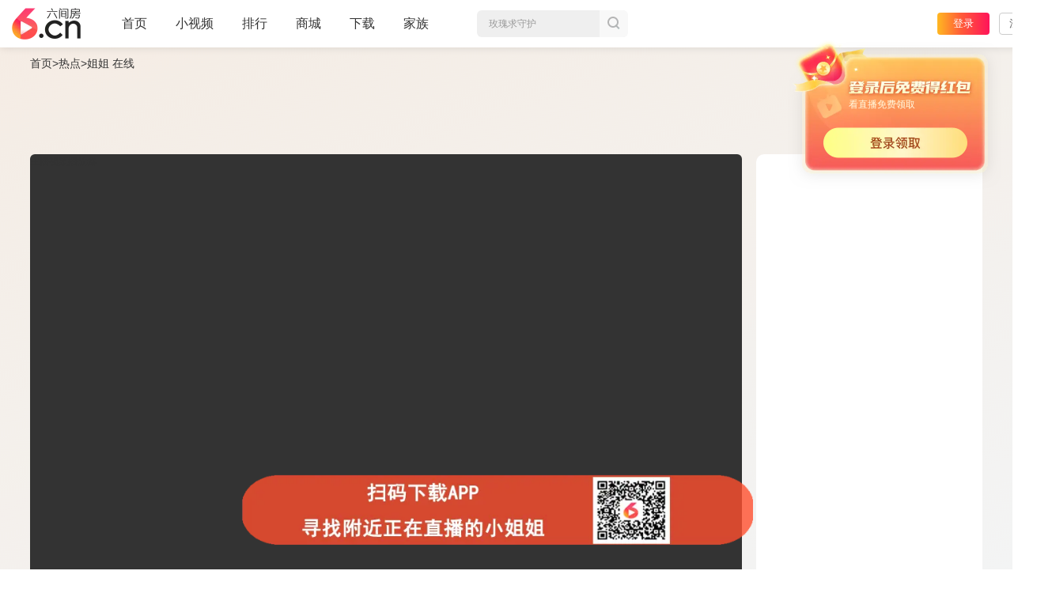

--- FILE ---
content_type: text/html; charset=UTF-8
request_url: https://v.6.cn/redian/123072.html
body_size: 26566
content:
<!DOCTYPE html>
<html lang="zh-CN">
<head>
<meta charset="utf-8"/>
<title>姐姐 在线 - 六间房直播</title>
<meta name="keywords" content="姐姐 在线,六间房"/>
<meta name="description" content="六间房是好玩的姐姐 在线社区，在这里你可以和主播聊天、交友，听主播唱歌。附近的网络主播都在这里直播，唱歌跳舞，百看不厌，立马进来免费看个够！网红正在视频直播，等着你连麦互动！每天有数万个主播在聊天室中进行在线直播，无需下载视频聊天室插件，支持数万人同时在线视频交友，在线K歌娱乐，与主播在线互动"/>
<meta http-equiv="X-UA-Compatible" content="IE=edge"/>
<meta name="renderer" content="webkit"/>
<meta name="robots" content="all"/>
<link rel="canonical" href="https://v.6.cn/redian/123072.html" />
<link rel="alternate" media="only screen and(max-width: 640px)" href="https://m.6.cn/redian/123072">
<link rel="shortcut icon" href="https://vr0.6rooms.com/imges/favicon.ico" type="image/x-icon"/>
<link rel="stylesheet" type="text/css" href="https://vr0.6rooms.com/hao/vintage/base_1556650c62851007.css">
<link rel="stylesheet" type="text/css" href="https://vr0.6rooms.com/hao/vintage/level_71d06a95ed58c0a8.css">
<style>
body{background:#fff;}
a{color: #333;}
.h-title{display:none;}
.key-page{width:100%;background: #F3F5F6;}
.key-bg{
    background: linear-gradient(160deg, rgba(255,197,143,0.17) 0%, rgba(255,209,172,0) 100%);
}
.key-conten{width: 1256px;margin:0px auto;overflow: hidden;}
.play-conten{width: 1204px;margin:0 auto;position: relative;}
.kdy_mnav{width: 1204px;margin:0 auto;height: 40px;line-height: 40px;font-size: 14px; }
.mm-mod-hd{
  margin:0 0 20px -30px;
  padding-left:20px;
  height: 32px;
  background:#ff4e00
}
.mm-mod-hd h2{
  float: left;
  color: #fff;
  line-height: 32px;
  font-size: 16px;
  font-weight: 400;
}
/* 主播信息 */
.anctor-info{
  height: 95px;
  width: 926px;
  position: absolute;
  top: 0;
  z-index: 1;
  left: 0;
}
.anctor-info .pic{
  float: left;
  margin-top: 22px;
}
.anctor-info .pic a {
    position: relative;
    display: inline-block;
    text-decoration: none;
}
.anctor-info .pic .upic-box {
    position: relative;
    width: 56px;
    height: 56px;
    border-radius: 50%;
    overflow: hidden;
}
.anctor-info .pic .upic-box img {
    width: 100%;
    height: 100%;
    border-radius: 50%;
}
.anctor-info .detail-info{
    position: relative;
    margin-left: 76px;
    padding-top: 22px;
}
.anctor-info .detail-info .user-name{
    height: 26px;
    font-size: 19px;
    font-weight: 500;
    color: #333333;
    line-height: 26px;
}
.anctor-info .detail-info .detail{
    margin-top: 6px;
    height: 20px;
    font-size: 14px;
    font-weight: 400;
    color: #333333;
    line-height: 20px;
}
.anctor-info .detail-info .detail span{
  margin-right: 12px;
}

/* 主要内容页 */
.key-conten{
  display: flex;
}
.key-conten .columnleft{
  padding-top: 16px;
  width: 980px;
  padding-right: 30px;
  padding-left: 26px;
  box-sizing: border-box;
}
.key-conten .columnright{
  padding-top: 16px;
  width: 248px;
}

.columnright .reco-content{
  padding: 16px;
  background: #FFFFFF;
  border-radius: 10px;
}

.reco-content .img-tip{
  padding-top: 46px;
  text-align: center;
}
.reco-content .img-tip img{
  width: 166px;
  height: 166px;
  margin: 0 auto;
}
.reco-content .img-tip .tip{
  margin:12px 0 4px;
  height: 22px;
  font-size: 16px;
  font-weight: 400;
  color: #999999;
  line-height: 22px;
}

/* tab选项 */
.mm-tab{
  display: flex;
  align-items: center;
  height: 60px;
  margin-top: 36px;
}
.mm-tab .mm-title{
  width: 162px;
  height: 32px;
  font-size: 24px;
  font-weight: 600;
  color: #333333;
  line-height: 32px;
}
.mm-tab .mm-title i{
  margin-right: 6px;
  width: 30px;
  height: 30px;
  background: url(//vr1.6rooms.com/tao/i/k6/bd887ee51c9079ebefd659ee48bd4297.png) no-repeat;
  background-size: 100% 100%;
}
.mm-tab .mm-list{
  flex:1;
  display: flex;
  align-items: center;
}
.mm-tab .mm-list li {
  text-align: center;
  width: 78px;
  height: 32px;
  margin-right: 10px;
  line-height: 32px;
  background: #FFFFFF;
  border-radius: 16px;
  font-size: 14px;
  font-weight: 400;
  color: #999999;
  cursor: pointer;
}
.mm-tab .mm-list li.on{
  background: linear-gradient(90deg, #FFA04F 0%, #FF448A 100%);
  color: #FFFFFF;
}

.mm-tab .mm-recommend{
  width: 248px;
  height: 32px;
  font-size: 24px;
  font-weight: 600;
  color: #333333;
  line-height: 32px;
}

.mm-tab .mm-recommend i{
  margin-right: 6px;
  width: 30px;
  height: 30px;
  background: url(//vr1.6rooms.com/tao/i/p4/ee5b98476ba8b19f76cc6e668c1d0c77.png) no-repeat;
  background-size: 100% 100%;
}

.footer .foot-home{
  border-top: none;
}

/* 大视频播放区,排位赛神豪和家族推荐标识*/
.video-focus{
  position: relative;
  padding-top: 95px;
}
.video-focus .video-box{
  position: relative;
  z-index: 1;
  float: left;
  width: 900px;
  height: 560px;
  background: #333;
  border-radius: 6px;
  overflow: hidden;
}
.video-focus .video-play{
  z-index: 2;
  position: absolute;
  left: 0;
  top: 0;
  right: 0;
  bottom: 0;
}
.video-focus #videoPlayer{
	width: 100%;
	height: 100%;
}

.video-focus .video-user .i-live{
  float: right;
  margin: 17px 12px 0 0;
  width: 40px;
  height: 20px;
  background: url(https://vr0.6rooms.com/images/home/2019/video-focus-v1.png) no-repeat 0 0;
  text-indent: -9999px;
}
.video-focus .video-item{
  box-sizing: border-box;
  position: relative;
  float: right;
  padding:20px;
  width: 286px;
  height: 560px;
  border-radius: 10px;
  overflow: hidden;
  background: #fff;
}
.video-focus .video-item li{
  position: relative;
  width: 100%;
  height: 86px;
  margin-bottom: 36px;
  overflow: hidden;
  cursor: pointer;
}
.video-focus .video-item li:hover .info .anchor{
  color: #FF4D84;
}
.video-focus .video-item .v1::after{
  content: '';
  width: 26px;
  height: 26px;
  position: absolute;
  top:0;
  left: 0;
  background: url(//vr1.6rooms.com/tao/i/i0/186842f68f8c7384f257d13261f4a17e.png) no-repeat;
  background-size: 100% 100%;
}
.video-focus .video-item .v2::after{
  content: '';
  width: 26px;
  height: 26px;
  position: absolute;
  top:0;
  left: 0;
  background: url(//vr1.6rooms.com/tao/i/y0/ad7b4a63d60483f8c5325f31c8d11ef3.png) no-repeat;
  background-size: 100% 100%;
}
.video-focus .video-item .v3::after{
  content: '';
  width: 26px;
  height: 26px;
  position: absolute;
  top:0;
  left: 0;
  background: url(//vr1.6rooms.com/tao/i/w5/81d6778402e415cb1682355f8aa97f6e.png) no-repeat;
  background-size: 100% 100%;
}
.video-focus .video-item .v4::after{
  content: '';
  width: 26px;
  height: 26px;
  position: absolute;
  top:0;
  left: 0;
  background: url(//vr1.6rooms.com/tao/i/k2/63b6c8c5061b25da3064bf2ace0abc57.png) no-repeat;
  background-size: 100% 100%;
}
.video-focus .video-item .pic{
  display: block;
  width: 100px;
  height: 86px;
  border-radius: 10px;
  overflow: hidden;
  text-align: center; 
  background: #efefef url(https://vr0.6rooms.com/imges/home2016/img-default.jpg) no-repeat center center;
}
.video-focus .video-item img{
  width: 100%;
  height: 100%;
  opacity: 0;
  transition: opacity 0.4s ease-in-out;
}
.video-focus .video-item .icon-tag{
  display: block;
  position: absolute;
  right: 5px;
  top: 5px;
  width: 44px;
  height: 22px;
  line-height: 22px;
  text-align: center;
  color:#fff;
  font-size: 12px;
  background: url(https://vr0.6rooms.com/images/home/2019/video-focus-v1.png) no-repeat 0 -40px;
}
.video-focus .video-item .i-shade{
  display: block;
  position: absolute;
  left: 0;
  top: 0;
  width: 100%;
  height: 100%;
  opacity: 0.15;
  transition: all 0.3s;
}

.video-focus .video-item li:hover .i-shade,
.video-focus .video-item li.on .i-shade{
  filter: alpha(opacity=0);
  opacity: 0;
}
.video-focus .video-item .info{
  	position: absolute;
    right: 0;
    top: 10px;
    width: 130px;
    height: 76px;
}
.video-focus .video-item .info .anchor{
  height: 36px;
  font-size: 14px;
  font-family: PingFangSC-Medium, PingFang SC;
  font-weight: 500;
  color: #333333;
  line-height: 20px;
}
.video-focus .video-item .on .info .anchor{
  color: #FF4D84;
}
.video-focus .video-item .info .viewer{
  margin-top: 8px;
  height: 16px;
  font-size: 11px;
  font-weight: 400;
  color: #999999;
  line-height: 16px;
}
.video-focus .video-item .info .viewer i{
  width: 16px;
  height: 16px;
  background: url(//vr1.6rooms.com/tao/i/n5/edda9068eb226444cc31313592f737f8.png) no-repeat;
  background-size: 100% 100%;
}

.kuainan{padding-bottom: 20px;background: #fff;overflow: hidden;}
.kuainan li{width: 200px;float: left;margin-right: 10px;}
.kuainan li a{color: #333}
.code-box{width: 218px;margin:30px auto;}
.code-box img{height: 200px;}
.code-box span {
    display: block;
    height: 48px;
    line-height: 48px;
    color: #ff365f;
    background-image: -webkit-gradient(linear, 0 0, 0 bottom, from(#ff8333), to(#ff365f));
    -webkit-background-clip: text;
    -webkit-text-fill-color: transparent;
    font-size: 16px;
}
.btn-line{
  float:left;
  margin-left:200px;
  margin-top:60px;
  text-align: center;
}
.btn-store {
    display: block;
    margin:15px;
    width: 188px;
    height: 50px;
    background: url(https://vr0.6rooms.com/images/events/appshow/comm_btn.png) no-repeat 0 0;
    opacity: .9;
    filter: alpha(opacity=90);
}
.android{background-position: 0 -195px;}
.iphone{
    display: inline-block;
    background-position: 0 -130px;
    margin-right: 46px;
}

/*推荐主播*/
.bd-list {
  display: flex;
  flex-wrap: wrap;
  justify-content: space-between;
}
.bd-list::after {
  content: "";
  width: 298px;
  height: 10px;
}
.bd-list li{
  position: relative;
  margin-bottom: 16px;
  width: 298px;
  height: 350px;
  border-radius: 6px;
  background: #ffffff;
  cursor: pointer;
  transition: transform 0.3s ease-in-out;
}
.bd-list .pic{
    display: block;
    position: relative;
    width: 100%;
    height: 100%;
    overflow: hidden;
    border-radius: 6px;
    color: #fff;
    text-decoration: none;
    transition: transform 0.3s ease-in-out;
}
.bd-list .pic:hover{
  transform: scale(1.05);
}
.bd-list .pic .img-outer{
  position: relative;
  width: 298px;
  height: 250px;
  overflow: hidden;
}
.bd-list .pic .user-mood{
  height: 22px;
  font-size: 16px;
  font-weight: 500;
  color: #333333;
  line-height: 22px;
  overflow: hidden;
  white-space: nowrap;
  text-overflow: ellipsis;
}
.bd-list .pic .user-tip{
  margin-top: 6px;
}
.bd-list .pic .user-tip span{
  border-radius: 13px;
  padding:5px;
  border: 1px solid #E0E0E0;
  font-size: 12px;
  font-weight: 400;
  color: #BBBBBB;
  }
.bd-list .pic .img-box{
  width: 100%;
  height: 100%;
  background: #efefef url(//vr1.6rooms.com/imges/home2016/img-default.jpg) no-repeat center center;
}
.bd-list .pic img{
  position: absolute;
  left: 0;
  top: 0;
  width: 100%;
  height: 100%;
  object-fit: cover;
  opacity: 0;
  transition: opacity 0.5s;
}

.bd-list .i-live{
  position: absolute;
  top: 10px;
  right: 8px;
  width: 92px;
  height: 30px;
  line-height: 26px;
  text-indent: 25px;
  font-size: 16px;
  background: url(https://vr0.6rooms.com/imges/event2018/register/bd-icon-v2.png) no-repeat -100px 0;
  opacity: 0;
  visibility: hidden;
  transition: opacity 0.3s ease-in-out, visibility 0.3s ease-in-out;
}
.bd-list a:hover .i-live{
  opacity: 1;
  visibility: visible;
}
.bd-list .i-play{
  position: absolute;
  left: 50%;
  top: 50%;
  margin: -30px 0 0 -30px;
  width: 60px;
  height: 60px;
  background: url(https://vr0.6rooms.com/images/home/2022/mmlist-play.png) no-repeat 0 0;
  background-size: 100% 100%;
  opacity: 0;
  transform: scale(1.3);
  transition: opacity 0.3s ease-in-out, transform 0.3s ease-in-out, visibility 0.3s ease-in-out;
}
.bd-list a:hover .i-play{
  opacity: 1;
  transform: scale(1);
  visibility: visible;
}

.bd-list .info{
  padding:10px 16px;
  width: 100%;
  height: 98px;
  font-size: 14px;
  box-sizing: border-box;
  transition: opacity 0.3s ease-in-out, visibility 0.3s ease-in-out;
}
.bd-list .info .name{
  position: relative;
  display: block;
  padding-top: 6px;
  line-height: 20px;
  height: 20px;
  overflow: hidden;
  color: #666666;
}
.bd-list .info .name i{
  width: 20px;
  height: 20px;
  background: url(//vr1.6rooms.com/tao/i/n5/edda9068eb226444cc31313592f737f8.png) no-repeat;
  background-size: 100% 100%;
  vertical-align: middle;
}
.bd-list .info .num{
  position: absolute;
  top: 12px;
  right: 15px;
  height: 26px;
  line-height: 26px;
}
.bd-list .info .num i{
  width: 20px;
  height: 26px;
  background: url(https://vr0.6rooms.com/imges/event2018/register/bd-icon-v2.png) no-repeat -200px 1px;
}

.loading {
  display: block;
    width: 300px;
    margin: 5px auto;
    clear: both;
    height: 50px;
    line-height: 50px;
    text-indent: 20px;
    text-align: center;
    color: #999;
    background: url(https://vr0.6rooms.com/imges/live/IMGSRC/loading_wb.gif) no-repeat 115px center
}

.slogin{ z-index:200; position:fixed; right: 50%; bottom:50%;width:286px;height:388px;margin:0 -143px -194px 0 ;cursor: pointer; opacity: 0; visibility: hidden;}
.slogin img{ width:100%; height:100%;}

.modal-in{animation:0.5s linear 0s 1 normal none running enter}
.modal-out{animation:0.4s linear 0s 1 normal none running out;}
.slogin .close {
  width: 23px;
  height: 23px;
  z-index: 10;
  line-height: 23px;
  overflow: hidden;
  display: block;
  cursor: pointer;
  position: absolute;
  top: 2px;
  right: 4px;
  text-indent: -9999px;
  background: url(https://vr0.6rooms.com/tao/i/v0/5f849dd53018519d3c6a0187c8fb7e4b.png) no-repeat
}
.sloginshow{ z-index:300; position:fixed; right: 8px; bottom:60%;width:109px; height:150px;margin-bottom:-210px; opacity: 0; transform:scale(0); transform-origin:top; transition: height .2s ease-in, opacity .4s ease-in, transform .4s ease-in;cursor: pointer;}
.sloginshow img{ width:100%; height:100%;animation: 3s linear 0s infinite alternate none running shake}

/**关键字**/
.key-list{width: 1204px;margin:0 auto;overflow: hidden;padding-bottom: 40px;}
.key-list-title {
  margin: 20px 0;
}
.key-list-title h2{
  height: 32px;
  font-size: 24px;
  font-weight: 600;
  color: #333333;
  line-height: 32px;
}
.key-list-title i{
  margin-right: 2px;
  width: 30px;
  height: 30px;
  background:url(//vr1.6rooms.com/tao/i/v0/e08f511ec8cdcf170375b0b812a55001.png) no-repeat;
  background-size: 100% 100%;
}

.key-list-kuainan .intro{
  border-radius: 10px;
  padding:16px 20px;
  font-size: 14px;
  font-weight: 400;
  color: #333333;
  line-height: 32px;
  background: #ffffff;
}
.key-list-kuainan li{
  margin-bottom: 16px;
}
.key-list-kuainan li a{
  height: 20px;
  font-size: 14px;
  font-weight: 400;
  color: #999999;
  line-height: 20px;
}
.key-list-kuainan li a:hover{
  color: #FF4D84;
  text-decoration: none;
}
.kwdh1{display: inline-block;font-size: 14px;}
.app-load{ z-index:333; position:fixed; left:50%; bottom:0; margin-left: -602px; width:1204px; height:135px;overflow: hidden; border-radius: 15px 15px 0 0; pointer-events: none;}
.app-load img{ width:100%; height:auto;}
</style>
</head>
<body>
<div class="header-top" id="topHeader" data-tracing="header_top">
<div class="header-top-bar">
<div class="header-top-logo">
<a href="/">
<img src="//vr0.xiu123.cn/images/home/2019/logo.png" alt="六间房视频直播">
</a>
</div>
<div class="header-nav">
<ul>
<li class="n-index ">
<a class="link" href="/" data-tracing="ipvafi36" data-buryevent="home_top_navigation_click" data-buryval="button_name=首页">首页<i class="i-line"></i>
</a>
</li>
<li class="n-video ">
<a class="link" href="/minivideo/" data-tracing="ipvafi38" data-buryevent="home_top_navigation_click" data-buryval="button_name=小视频">小视频<i class="i-line"></i>
</a>
</li>
<li class="n-top menu ">
<a class="link menu-title" href="/top.php" data-buryevent="home_top_navigation_click" data-buryval="button_name=排行">排行</a>
<div class="menu-list">
<div class="list">
<a href="/event/shsq/" data-buryevent="home_top_navigation_click" data-buryval="button_name=实时战况">实时战况</a>
<a href="/top.php" data-buryevent="home_top_navigation_click" data-buryval="button_name=全站排行">全站排行</a>
<a href="/top/getAreaRank.php" data-buryevent="home_top_navigation_click" data-buryval="button_name=分区排行">分区排行</a>
</div>
</div>
</li>
<li class="n-shop ">
<a class="link" href="/user/shop.php" data-tracing="ipvafi3f" data-buryevent="home_top_navigation_click" data-buryval="button_name=商城">商城<i class="i-line"></i>
</a>
</li>
<li class="n-down menu ">
<a class="link menu-title" href="/event/liveClient/?t=phone" data-buryevent="home_top_navigation_click" data-buryval="button_name=下载">下载</a>
<div class="menu-list">
<div class="list">
<a class="down3" href="/event/liveClient/?t=phone" data-buryevent="home_top_navigation_click" data-buryval="button_name=手机端">手机端</a>
<a class="down1" href="/down/camera.php?t=v2025" data-buryevent="home_top_navigation_click" data-buryval="button_name=直播伴侣">直播伴侣</a>
</div>
</div>
</li>
<li class="n-family ">
<a class="link" href="/listf.php" data-buryevent="home_top_navigation_click" data-buryval="button_name=家族">家族<i class="i-line"></i>
</a>
</li>
</ul>
</div><!--/.head-nav-->
<div class="header-search ">
<div class="header-search-form">
<form id="searchForm" name="search" method="get" action="/search.php">
<input type="hidden" name="type" autocomplete="off" value="all" id="input_type">
<input id="searchInput" class="input-def js-search-keyword" name="key" type="text" autocomplete="off" value="">
<span id="searchBtn" class="submit" title="搜索" href="" data-tracing="click_search" target="_blank"><i></i>搜索</span>
</form>
</div>
</div>
<div class="header-panel" id="userPanel_index" data-tracing="head_userpanel"></div>
</div><!--/.header-bar-->
</div><!--/.header-top--><div class="key-page">
<div class="key-bg">
<div class="kdy_mnav">
<a href="https://www.6.cn/" target="_blank">首页</a>&gt;<a href="https://v.6.cn/redian/">热点</a>&gt;<h1 class="kwdh1">姐姐 在线</h1>
</div>
<div class="play-conten">
<h2 class="h-title">热门主播</h2>
<div class="anctor-info">
<div class="anctor-header"></div>
</div>
<div id="videoFocus" class="video-focus fix" data-tracing="ipvafi4f">
<div class="video-box">
<div class="video-play">
<div id="videoPlayer">主播视频播放器</div>
</div>
<div class="video-recom-bg"></div>
</div>
<div class="video-item">
<ul class="list">
</ul>
</div>
</div><!--/.video-focus-->
<div class="mm-tab">
<h2 class="mm-title"><i></i>在线直播</h2>
<ul class="mm-list">
<li class="on">美女直播</li>
<li>女主播</li>
<li>在线聊天</li>
<li>美女聊天</li>
<li>多人聊天</li>
<li>美女热舞</li>
<li>主播PK</li>
</ul>
<div class="mm-recommend">
<i></i>相关推荐
</div>
</div>
</div>
</div>
<div class="key-conten">
<div class="columnleft">
<div id="bdMain" class="bd-main">
<ul class="bd-list fix">
<li>
<a class="pic" href="https://v.6.cn/649554" title="萌新芝芝的直播间" target="_blank">
<div class="img-outer">
<div class="img-box">
<img data-src="https://vi0.6rooms.com/live/2025/12/28/11/1010v1766891064886179535.jpg?x-oss-process=style/poster_800" alt="萌新芝芝的直播间" src="//vr0.6rooms.com/images/loading.png"/>
</div>
<div class="mask"></div>
<span class="i-live">直播中</span>
<span class="i-play"></span>
</div>
<div class="info">
<p class="user-mood">风起时想你</p>
<p class="name">萌新芝芝<i></i>2649</p>
<div class="user-tip"><span>暂时还没有描述哦～</span></div>
</div>
</a>
</li>
<li>
<a class="pic" href="https://v.6.cn/53666" title="白小涵👼的直播间" target="_blank">
<div class="img-outer">
<div class="img-box">
<img data-src="https://vi2.6rooms.com/live/2025/06/01/04/1010v1748721992886117095.jpg?x-oss-process=style/poster_800" alt="白小涵👼的直播间" src="//vr0.6rooms.com/images/loading.png"/>
</div>
<div class="mask"></div>
<span class="i-live">直播中</span>
<span class="i-play"></span>
</div>
<div class="info">
<p class="user-mood">2026旺旺旺</p>
<p class="name">白小涵👼<i></i>6459</p>
<div class="user-tip"><span>暂时还没有描述哦～</span></div>
</div>
</a>
</li>
<li>
<a class="pic" href="https://v.6.cn/649825" title="伊人新人求扶呀~的直播间" target="_blank">
<div class="img-outer">
<div class="img-box">
<img data-src="https://vi3.6rooms.com/live/2025/12/07/01/1010v1765042690565677111.jpg?x-oss-process=style/poster_800" alt="伊人新人求扶呀~的直播间" src="//vr0.6rooms.com/images/loading.png"/>
</div>
<div class="mask"></div>
<span class="i-live">直播中</span>
<span class="i-play"></span>
</div>
<div class="info">
<p class="user-mood">未来与你皆是期待〜</p>
<p class="name">伊人新人求扶呀~<i></i>3741</p>
<div class="user-tip"><span>暂时还没有描述哦～</span></div>
</div>
</a>
</li>
<li>
<a class="pic" href="https://v.6.cn/32398" title="╰❥霜霜ღ．・゜的直播间" target="_blank">
<div class="img-outer">
<div class="img-box">
<img data-src="https://vi2.6rooms.com/live/2025/08/04/13/1010v1754284763499537381.jpg?x-oss-process=style/poster_800" alt="╰❥霜霜ღ．・゜的直播间" src="//vr0.6rooms.com/images/loading.png"/>
</div>
<div class="mask"></div>
<span class="i-live">直播中</span>
<span class="i-play"></span>
</div>
<div class="info">
<p class="user-mood">持之以恒！</p>
<p class="name">╰❥霜霜ღ．・゜<i></i>2741</p>
<div class="user-tip"><span>暂时还没有描述哦～</span></div>
</div>
</a>
</li>
<li>
<a class="pic" href="https://v.6.cn/5111" title="雨彬！！！的直播间" target="_blank">
<div class="img-outer">
<div class="img-box">
<img data-src="https://vi0.6rooms.com/live/2024/01/17/11/1010v1705463521185671137.jpg?x-oss-process=style/poster_800" alt="雨彬！！！的直播间" src="//vr0.6rooms.com/images/loading.png"/>
</div>
<div class="mask"></div>
<span class="i-live">直播中</span>
<span class="i-play"></span>
</div>
<div class="info">
<p class="user-mood">花开花落终有时！</p>
<p class="name">雨彬！！！<i></i>6237</p>
<div class="user-tip"><span>暂时还没有描述哦～</span></div>
</div>
</a>
</li>
<li>
<a class="pic" href="https://v.6.cn/90535" title="倾城🌸跳舞最哇塞的直播间" target="_blank">
<div class="img-outer">
<div class="img-box">
<img data-src="https://vi0.6rooms.com/live/2025/11/30/17/1010v1764494797454189710.jpg?x-oss-process=style/poster_800" alt="倾城🌸跳舞最哇塞的直播间" src="//vr0.6rooms.com/images/loading.png"/>
</div>
<div class="mask"></div>
<span class="i-live">直播中</span>
<span class="i-play"></span>
</div>
<div class="info">
<p class="user-mood">六房最深情的娘们</p>
<p class="name">倾城🌸跳舞最哇塞<i></i>5258</p>
<div class="user-tip"><span>暂时还没有描述哦～</span></div>
</div>
</a>
</li>
<li>
<a class="pic" href="https://v.6.cn/986999" title="素雪小幸运的直播间" target="_blank">
<div class="img-outer">
<div class="img-box">
<img data-src="https://vi3.6rooms.com/live/2021/07/29/02/1010v1627497971404690834.jpg?x-oss-process=style/poster_800" alt="素雪小幸运的直播间" src="//vr0.6rooms.com/images/loading.png"/>
</div>
<div class="mask"></div>
<span class="i-live">直播中</span>
<span class="i-play"></span>
</div>
<div class="info">
<p class="user-mood">有人疼才显着出众</p>
<p class="name">素雪小幸运<i></i>6707</p>
<div class="user-tip"><span>暂时还没有描述哦～</span></div>
</div>
</a>
</li>
<li>
<a class="pic" href="https://v.6.cn/92128" title="亿宝💕求一道光的直播间" target="_blank">
<div class="img-outer">
<div class="img-box">
<img data-src="https://vi3.6rooms.com/live/2025/08/28/01/1010v1756316464799221978.jpg?x-oss-process=style/poster_800" alt="亿宝💕求一道光的直播间" src="//vr0.6rooms.com/images/loading.png"/>
</div>
<div class="mask"></div>
<span class="i-live">直播中</span>
<span class="i-play"></span>
</div>
<div class="info">
<p class="user-mood">你陪我一程我念你一世</p>
<p class="name">亿宝💕求一道光<i></i>4087</p>
<div class="user-tip"><span>暂时还没有描述哦～</span></div>
</div>
</a>
</li>
<li>
<a class="pic" href="https://v.6.cn/843619" title="星座，糖的直播间" target="_blank">
<div class="img-outer">
<div class="img-box">
<img data-src="https://vi3.6rooms.com/live/2025/06/19/19/1010v1750330822632791578.jpg?x-oss-process=style/poster_800" alt="星座，糖的直播间" src="//vr0.6rooms.com/images/loading.png"/>
</div>
<div class="mask"></div>
<span class="i-live">直播中</span>
<span class="i-play"></span>
</div>
<div class="info">
<p class="user-mood">好累，我的肩膀在哪里</p>
<p class="name">星座，糖<i></i>6934</p>
<div class="user-tip"><span>暂时还没有描述哦～</span></div>
</div>
</a>
</li>
<li>
<a class="pic" href="https://v.6.cn/648428" title="米哥mimi的直播间" target="_blank">
<div class="img-outer">
<div class="img-box">
<img data-src="https://vi1.6rooms.com/live/2025/10/23/07/1010v1761174268392367047.jpg?x-oss-process=style/poster_800" alt="米哥mimi的直播间" src="//vr0.6rooms.com/images/loading.png"/>
</div>
<div class="mask"></div>
<span class="i-live">直播中</span>
<span class="i-play"></span>
</div>
<div class="info">
<p class="user-mood">天生好命</p>
<p class="name">米哥mimi<i></i>6675</p>
<div class="user-tip"><span>暂时还没有描述哦～</span></div>
</div>
</a>
</li>
<li>
<a class="pic" href="https://v.6.cn/98087" title="颂颂想有人疼~的直播间" target="_blank">
<div class="img-outer">
<div class="img-box">
<img data-src="https://vi0.6rooms.com/live/2025/10/11/23/1010v1760195661023132094.jpg?x-oss-process=style/poster_800" alt="颂颂想有人疼~的直播间" src="//vr0.6rooms.com/images/loading.png"/>
</div>
<div class="mask"></div>
<span class="i-live">直播中</span>
<span class="i-play"></span>
</div>
<div class="info">
<p class="user-mood">总会有一人是为我而来</p>
<p class="name">颂颂想有人疼~<i></i>5305</p>
<div class="user-tip"><span>暂时还没有描述哦～</span></div>
</div>
</a>
</li>
<li>
<a class="pic" href="https://v.6.cn/59380" title="❤️紫煊旺旺旺❤️的直播间" target="_blank">
<div class="img-outer">
<div class="img-box">
<img data-src="https://vi2.6rooms.com/live/2021/12/03/21/1010v1638537047637754656.jpg?x-oss-process=style/poster_800" alt="❤️紫煊旺旺旺❤️的直播间" src="//vr0.6rooms.com/images/loading.png"/>
</div>
<div class="mask"></div>
<span class="i-live">直播中</span>
<span class="i-play"></span>
</div>
<div class="info">
<p class="user-mood">干啥啥不行挨打第一名</p>
<p class="name">❤️紫煊旺旺旺❤️<i></i>7263</p>
<div class="user-tip"><span>暂时还没有描述哦～</span></div>
</div>
</a>
</li>
<li>
<a class="pic" href="https://v.6.cn/634035" title="⊱乖软软⊰的直播间" target="_blank">
<div class="img-outer">
<div class="img-box">
<img data-src="https://vi1.6rooms.com/live/2026/01/17/05/1010v1768598584364919653.jpg?x-oss-process=style/poster_800" alt="⊱乖软软⊰的直播间" src="//vr0.6rooms.com/images/loading.png"/>
</div>
<div class="mask"></div>
<span class="i-live">直播中</span>
<span class="i-play"></span>
</div>
<div class="info">
<p class="user-mood">星辰大海，虽远必至！</p>
<p class="name">⊱乖软软⊰<i></i>2743</p>
<div class="user-tip"><span>暂时还没有描述哦～</span></div>
</div>
</a>
</li>
<li>
<a class="pic" href="https://v.6.cn/644788" title="湘湘早上六点播的直播间" target="_blank">
<div class="img-outer">
<div class="img-box">
<img data-src="https://vi3.6rooms.com/live/2025/07/02/16/1010v1751444848194199887.jpg?x-oss-process=style/poster_800" alt="湘湘早上六点播的直播间" src="//vr0.6rooms.com/images/loading.png"/>
</div>
<div class="mask"></div>
<span class="i-live">直播中</span>
<span class="i-play"></span>
</div>
<div class="info">
<p class="user-mood">有缘相识有幸遇见</p>
<p class="name">湘湘早上六点播<i></i>2914</p>
<div class="user-tip"><span>暂时还没有描述哦～</span></div>
</div>
</a>
</li>
<li>
<a class="pic" href="https://v.6.cn/6727" title="小优77酱的直播间" target="_blank">
<div class="img-outer">
<div class="img-box">
<img data-src="https://vi1.6rooms.com/live/2025/08/11/16/1010v1754900628373751962.jpg?x-oss-process=style/poster_800" alt="小优77酱的直播间" src="//vr0.6rooms.com/images/loading.png"/>
</div>
<div class="mask"></div>
<span class="i-live">直播中</span>
<span class="i-play"></span>
</div>
<div class="info">
<p class="user-mood">失之东隅 收之桑榆</p>
<p class="name">小优77酱<i></i>625</p>
<div class="user-tip"><span>暂时还没有描述哦～</span></div>
</div>
</a>
</li>
<li>
<a class="pic" href="https://v.6.cn/639999" title="元宝儿ღ的直播间" target="_blank">
<div class="img-outer">
<div class="img-box">
<img data-src="https://vi0.6rooms.com/live/2025/11/11/08/1010v1762822028790654369.jpg?x-oss-process=style/poster_800" alt="元宝儿ღ的直播间" src="//vr0.6rooms.com/images/loading.png"/>
</div>
<div class="mask"></div>
<span class="i-live">直播中</span>
<span class="i-play"></span>
</div>
<div class="info">
<p class="user-mood">谦语化冰和光同行</p>
<p class="name">元宝儿ღ<i></i>6016</p>
<div class="user-tip"><span>暂时还没有描述哦～</span></div>
</div>
</a>
</li>
<li>
<a class="pic" href="https://v.6.cn/648840" title="雪梨吖~的直播间" target="_blank">
<div class="img-outer">
<div class="img-box">
<img data-src="https://vi2.6rooms.com/live/2025/11/02/13/1010v1762061989035531451.jpg?x-oss-process=style/poster_800" alt="雪梨吖~的直播间" src="//vr0.6rooms.com/images/loading.png"/>
</div>
<div class="mask"></div>
<span class="i-live">直播中</span>
<span class="i-play"></span>
</div>
<div class="info">
<p class="user-mood">好好珍惜</p>
<p class="name">雪梨吖~<i></i>2672</p>
<div class="user-tip"><span>暂时还没有描述哦～</span></div>
</div>
</a>
</li>
<li>
<a class="pic" href="https://v.6.cn/645486" title="钱悦萌主🐉夙兴夜熬的直播间" target="_blank">
<div class="img-outer">
<div class="img-box">
<img data-src="https://vi3.6rooms.com/live/2026/01/08/02/1010v1767811210902830558.jpg?x-oss-process=style/poster_800" alt="钱悦萌主🐉夙兴夜熬的直播间" src="//vr0.6rooms.com/images/loading.png"/>
</div>
<div class="mask"></div>
<span class="i-live">直播中</span>
<span class="i-play"></span>
</div>
<div class="info">
<p class="user-mood">笑着笑着，就红了眼</p>
<p class="name">钱悦萌主🐉夙兴夜熬<i></i>2836</p>
<div class="user-tip"><span>暂时还没有描述哦～</span></div>
</div>
</a>
</li>
<li>
<a class="pic" href="https://v.6.cn/28889" title="馨儿🙆小朋友升神了的直播间" target="_blank">
<div class="img-outer">
<div class="img-box">
<img data-src="https://vi0.6rooms.com/live/2025/08/03/23/1010v1754234290159435068.jpg?x-oss-process=style/poster_800" alt="馨儿🙆小朋友升神了的直播间" src="//vr0.6rooms.com/images/loading.png"/>
</div>
<div class="mask"></div>
<span class="i-live">直播中</span>
<span class="i-play"></span>
</div>
<div class="info">
<p class="user-mood">重要的人别急着说再见</p>
<p class="name">馨儿🙆小朋友升神了<i></i>3974</p>
<div class="user-tip"><span>暂时还没有描述哦～</span></div>
</div>
</a>
</li>
<li>
<a class="pic" href="https://v.6.cn/648392" title="小梦瑶！的直播间" target="_blank">
<div class="img-outer">
<div class="img-box">
<img data-src="https://vi1.6rooms.com/live/2026/01/09/00/1010v1767888207079876429.jpg?x-oss-process=style/poster_800" alt="小梦瑶！的直播间" src="//vr0.6rooms.com/images/loading.png"/>
</div>
<div class="mask"></div>
<span class="i-live">直播中</span>
<span class="i-play"></span>
</div>
<div class="info">
<p class="user-mood">总会遇见那个他</p>
<p class="name">小梦瑶！<i></i>5311</p>
<div class="user-tip"><span>暂时还没有描述哦～</span></div>
</div>
</a>
</li>
<li>
<a class="pic" href="https://v.6.cn/6666321" title="精灵小渔🧚的直播间" target="_blank">
<div class="img-outer">
<div class="img-box">
<img data-src="https://vi2.6rooms.com/live/2025/07/29/20/1010v1753790899977818290.jpg?x-oss-process=style/poster_800" alt="精灵小渔🧚的直播间" src="//vr0.6rooms.com/images/loading.png"/>
</div>
<div class="mask"></div>
<span class="i-live">直播中</span>
<span class="i-play"></span>
</div>
<div class="info">
<p class="user-mood">感恩有你</p>
<p class="name">精灵小渔🧚<i></i>948</p>
<div class="user-tip"><span>暂时还没有描述哦～</span></div>
</div>
</a>
</li>
<li>
<a class="pic" href="https://v.6.cn/515616" title="坏女人，，，的直播间" target="_blank">
<div class="img-outer">
<div class="img-box">
<img data-src="https://vi0.6rooms.com/live/2024/07/03/22/1010v1720017520772669013.jpg?x-oss-process=style/poster_800" alt="坏女人，，，的直播间" src="//vr0.6rooms.com/images/loading.png"/>
</div>
<div class="mask"></div>
<span class="i-live">直播中</span>
<span class="i-play"></span>
</div>
<div class="info">
<p class="user-mood">幸福满满、健康快乐</p>
<p class="name">坏女人，，，<i></i>2758</p>
<div class="user-tip"><span>暂时还没有描述哦～</span></div>
</div>
</a>
</li>
<li>
<a class="pic" href="https://v.6.cn/52888" title="姣姣💰旺旺好运来的直播间" target="_blank">
<div class="img-outer">
<div class="img-box">
<img data-src="https://vi0.6rooms.com/live/2022/12/27/01/1010v1672076177673389599.jpg?x-oss-process=style/poster_800" alt="姣姣💰旺旺好运来的直播间" src="//vr0.6rooms.com/images/loading.png"/>
</div>
<div class="mask"></div>
<span class="i-live">直播中</span>
<span class="i-play"></span>
</div>
<div class="info">
<p class="user-mood">你若盛开蝴蝶自来</p>
<p class="name">姣姣💰旺旺好运来<i></i>7022</p>
<div class="user-tip"><span>暂时还没有描述哦～</span></div>
</div>
</a>
</li>
<li>
<a class="pic" href="https://v.6.cn/999939" title="晓晓晓呀的直播间" target="_blank">
<div class="img-outer">
<div class="img-box">
<img data-src="https://vi2.6rooms.com/live/2020/01/06/00/1010v1578243426467164134.jpg?x-oss-process=style/poster_800" alt="晓晓晓呀的直播间" src="//vr0.6rooms.com/images/loading.png"/>
</div>
<div class="mask"></div>
<span class="i-live">直播中</span>
<span class="i-play"></span>
</div>
<div class="info">
<p class="user-mood">轻舟已过万重山</p>
<p class="name">晓晓晓呀<i></i>3286</p>
<div class="user-tip"><span>暂时还没有描述哦～</span></div>
</div>
</a>
</li>
<li>
<a class="pic" href="https://v.6.cn/35188" title="幸运艾琳的直播间" target="_blank">
<div class="img-outer">
<div class="img-box">
<img data-src="https://vi2.6rooms.com/live/2025/11/29/17/1010v1764406883056343180.jpg?x-oss-process=style/poster_800" alt="幸运艾琳的直播间" src="//vr0.6rooms.com/images/loading.png"/>
</div>
<div class="mask"></div>
<span class="i-live">直播中</span>
<span class="i-play"></span>
</div>
<div class="info">
<p class="user-mood">你若记得我便来过</p>
<p class="name">幸运艾琳<i></i>7266</p>
<div class="user-tip"><span>暂时还没有描述哦～</span></div>
</div>
</a>
</li>
<li>
<a class="pic" href="https://v.6.cn/180000" title="玫瑰求守护的直播间" target="_blank">
<div class="img-outer">
<div class="img-box">
<img data-src="https://vi2.6rooms.com/live/2022/06/15/22/1010v1655302484380162615.jpg?x-oss-process=style/poster_800" alt="玫瑰求守护的直播间" src="//vr0.6rooms.com/images/loading.png"/>
</div>
<div class="mask"></div>
<span class="i-live">直播中</span>
<span class="i-play"></span>
</div>
<div class="info">
<p class="user-mood">静等花开</p>
<p class="name">玫瑰求守护<i></i>769</p>
<div class="user-tip"><span>暂时还没有描述哦～</span></div>
</div>
</a>
</li>
<li>
<a class="pic" href="https://v.6.cn/20608" title="南嘉乖乖🍀的直播间" target="_blank">
<div class="img-outer">
<div class="img-box">
<img data-src="https://vi2.6rooms.com/live/2025/12/20/21/1010v1766235840786339746.jpg?x-oss-process=style/poster_800" alt="南嘉乖乖🍀的直播间" src="//vr0.6rooms.com/images/loading.png"/>
</div>
<div class="mask"></div>
<span class="i-live">直播中</span>
<span class="i-play"></span>
</div>
<div class="info">
<p class="user-mood">太阳下山有月光</p>
<p class="name">南嘉乖乖🍀<i></i>6324</p>
<div class="user-tip"><span>暂时还没有描述哦～</span></div>
</div>
</a>
</li>
<li>
<a class="pic" href="https://v.6.cn/649811" title="窝系小福包的直播间" target="_blank">
<div class="img-outer">
<div class="img-box">
<img data-src="https://vi0.6rooms.com/live/2025/12/05/16/1010v1764921623571435400.jpg?x-oss-process=style/poster_800" alt="窝系小福包的直播间" src="//vr0.6rooms.com/images/loading.png"/>
</div>
<div class="mask"></div>
<span class="i-live">直播中</span>
<span class="i-play"></span>
</div>
<div class="info">
<p class="user-mood">夏日炎炎，有我超甜.</p>
<p class="name">窝系小福包<i></i>1</p>
<div class="user-tip"><span>暂时还没有描述哦～</span></div>
</div>
</a>
</li>
<li>
<a class="pic" href="https://v.6.cn/277288" title="☞♥小诺＆代理☜的直播间" target="_blank">
<div class="img-outer">
<div class="img-box">
<img data-src="https://vi1.6rooms.com/live/2025/12/09/14/1010v1765260504714967864.jpg?x-oss-process=style/poster_800" alt="☞♥小诺＆代理☜的直播间" src="//vr0.6rooms.com/images/loading.png"/>
</div>
<div class="mask"></div>
<span class="i-live">直播中</span>
<span class="i-play"></span>
</div>
<div class="info">
<p class="user-mood">求暴力升级</p>
<p class="name">☞♥小诺＆代理☜<i></i>4763</p>
<div class="user-tip"><span>暂时还没有描述哦～</span></div>
</div>
</a>
</li>
<li>
<a class="pic" href="https://v.6.cn/785749" title="雪雪又胖了的直播间" target="_blank">
<div class="img-outer">
<div class="img-box">
<img data-src="https://vi2.6rooms.com/live/2026/01/02/10/1010v1767319208313451863.jpg?x-oss-process=style/poster_800" alt="雪雪又胖了的直播间" src="//vr0.6rooms.com/images/loading.png"/>
</div>
<div class="mask"></div>
<span class="i-live">直播中</span>
<span class="i-play"></span>
</div>
<div class="info">
<p class="user-mood">想你的话 你能出现吗</p>
<p class="name">雪雪又胖了<i></i>6039</p>
<div class="user-tip"><span>暂时还没有描述哦～</span></div>
</div>
</a>
</li>
</ul>
</div>
</div>
<div class="columnright">
<div class="reco-content">
<ul class="key-list-kuainan">
<li><a href="https://v.6.cn/redian/606463.html">下载美女姐姐直播</a></li>
<li><a href="https://v.6.cn/redian/494511.html">有没有小姐姐直播软件网站</a></li>
<li><a href="https://v.6.cn/redian/602423.html">小姐姐官方网站直播下载软件</a></li>
<li><a href="https://v.6.cn/redian/62375.html">交友在线聊天室</a></li>
<li><a href="https://v.6.cn/redian/443158.html">ios小姐姐app</a></li>
<li><a href="https://v.6.cn/redian/489714.html">姐姐直播软件</a></li>
<li><a href="https://v.6.cn/redian/1009302.html">美女主播姐姐</a></li>
<li><a href="https://v.6.cn/redian/443635.html">ios在线看你懂得</a></li>
<li><a href="https://v.6.cn/redian/573055.html">午夜在线视屏</a></li>
<li><a href="https://v.6.cn/redian/51782.html">在线多人聊天室</a></li>
<li><a href="https://v.6.cn/redian/625175.html">小姐姐直播软件观众版</a></li>
<li><a href="https://v.6.cn/redian/639822.html">直播软件小姐姐</a></li>
<li><a href="https://v.6.cn/redian/66227.html">小姐姐视频直播</a></li>
<li><a href="https://v.6.cn/redian/498894.html">00后在线</a></li>
<li><a href="https://v.6.cn/redian/527662.html">六间房在线热舞</a></li>
</ul>
<div class="img-tip">
<div>
<img src="//vr0.xiu123.cn/images/events/appshow/code_small_v1.png" alt="六间房二维码">
</div>
<div class="tip">扫码寻找附近直播小姐姐</div>
</div>
</div>
</div>
</div>
<div class="key-list">
<!--关键字名称-->
<div class="key-list-title">
<h2><i></i>姐姐 在线</h2>
</div>
<div class="key-list-kuainan">
<div class="intro">
<p>六间房是好玩的姐姐 在线社区，在这里你可以和主播聊天、交友，听主播唱歌。附近的网络主播都在这里直播，唱歌跳舞，百看不厌，立马进来免费看个够！网红正在视频直播，等着你连麦互动！每天有数万个主播在聊天室中进行在线直播，无需下载视频聊天室插件，支持数万人同时在线视频交友，在线K歌娱乐，与主播在线互动聊天。六间房致力于打造全国绿色真人秀视频聊天交友娱乐平台。姐姐 在线、视频直播聊天就来六间房！</p>
</div>
</div>
</div>
<div id="pf" class="footer">
<div class="foot-home">
<div class="box fix">
<div class="foot-logo"><a href="https://v.6.cn" ><img id="foot_logo" src="//vr1.xiu123.cn/imges/base/foot-logo-v1.png" alt="六间房直播"></a></div><!--/.footLogo-->
<ul class="foot-aboat">
<li><a rel="nofollow" href="/about.php" target="_blank">关于六间房</a></li>
<li><a target="_blank" href="/about.php?ac=friend">友情链接</a></li>
<li><a target="_blank" href="/sitemap.php">网站地图</a></li>
<li><a target="_blank" href="/help.php">帮助中心</a></li>
</ul><!--/.foot-aboat-->
<ul class="foot-link">
<li class="l1">
<a rel="nofollow" target="_blank" href="/help/compIntro.php?act=zhizhao">营业执照</a><span>|</span></li>
<li class="l2"><a rel="nofollow" target="_blank" href="/help/compIntro.php?act=dx">京ICP证060797号</a><span>|</span></li>
<li class="l3"><a rel="nofollow" target="_blank" href="https://beian.miit.gov.cn">京ICP备09082681号-1</a><span>|</span></li>
<li class="l4"><a rel="nofollow" target="_blank" href="/help/compIntro.php?act=bj">京网文【2022】3216-096号</a><span>|</span></li>
<!-- <li class="l5"><a rel="nofollow" target="_blank" href="/help/compIntro.php?act=pm">节目制作许可证京字第666号</a></li>--><li class="l6"><a rel="nofollow" target="_blank" href="/help/compIntro.php?act=sp">京演（机构）（2011）1169号</a></li>
<li class="l7"><a rel="nofollow" target="_blank" href="/help/compIntro.php?act=na">信息网络传播视听节目许可证0108268号</a><span>|</span></li>
<li class="l8"><a rel="nofollow" target="_blank" href="https://www.beian.gov.cn/portal/registerSystemInfo?recordcode=11010502049611">京公网安备11010502049611</a><span>|</span></li>
<li class="l9"><a rel="nofollow" target="_blank" href="https://www.12377.cn">网上有害信息举报专区</a></li>
<li class="l10"><a rel="nofollow" target="_blank" href="https://www.cyberpolice.cn/wfjb/">网络110报警服务</a><span>|</span></li>
<li class="l11"><a rel="nofollow" target="_blank" href="https://jbts.mct.gov.cn/">全国文化市场举报平台</a><span>|</span></li>
<li class="l12"><a rel="nofollow" href="javascript:void(0);">举报邮箱：jubao-6@huafang.com</a></li>
<li class="l13"><a rel="nofollow" href="javascript:void(0);">违法和不良信息举报电话（涉未成年举报）：400-7061-888</a></li>
</ul><!--/.foot-link-->
<div class="copyright">&copy; 2006-2026 6.cn</div>
</div>
</div><!--/.foot-home-->
</div><!--/.footer--><script>
  (function(i,s,o,g,r,a,m){i['GoogleAnalyticsObject']=r;i[r]=i[r]||function(){
  (i[r].q=i[r].q||[]).push(arguments)},i[r].l=1*new Date();a=s.createElement(o),
  m=s.getElementsByTagName(o)[0];a.async=1;a.src=g;m.parentNode.insertBefore(a,m)
  })(window,document,'script','//www.google-analytics.com/analytics.js','ga');

  ga('create', 'UA-39642864-1', '6.cn');
  ga('send', 'pageview');
</script><div class="app-load"><img src="https://vi2.xiu123.cn/live/2022/02/17/11/1013v1645070195837014523.png" alt="扫码下载六间房直播APP" /></div>


    <script src="https://vr0.6rooms.com/hao/vintage/lab_583443d2efd07ed0x.js"></script>
    <script nomodule type="text/javascript" src="https://vj0.6rooms.com/mini/js/libs/corejs.3.20.2.js"></script>
    <script type="text/javascript">
        window.myHost = '//v.6.cn/';

        if (navigator.userAgent.indexOf('MSIE') < 0 && navigator.userAgent.indexOf('Trident') < 0) {
            self.__bl = {
                config: {
                    pid: 'cl8zy9wfi2@7d7074e507ff44c',
                    appType: 'web',
                    imgUrl: 'https://arms-retcode.aliyuncs.com/r.png?',
                  ignore:
                  {
                      ignoreErrors: [
                          /^Script error\.?$/,
                          /Unexpected\stoken\s=>/,
                          /Unexpected\stoken\s\.\.\./,
                          /Object\.entries\sis\snot\sa\sfunction/,
                          /'requestVideoFrameCallback'/,
                          /e\.X\sis\snot/,
                          function () {
                              return /spider/i.test(navigator.userAgent);
                          }
                      ],
                      ignoreUrls: [
                          function (url) {
                              // url 不包含协议
                              if (
                                      location.protocol === 'http:' ||
                                      url.indexOf('dev') === 0 ||
                                      url.indexOf('vam') === 0 ||
                                      url.indexOf('/redian/') > 0 ||
                                      url.indexOf('/showbuyprop.php') > 0 ||
                                      url.indexOf('/fansbrand/crowdfunding/list.php') > 0
                              ) {
                                  return true;
                              }
                              return false;
                          }
                      ]
                  },
                    tag: "v6cn",
                    enableSPA: false,
                    parseHash: false,
                    disableHook: true,
                    ignoreUrlCase: true,
                    parseResponse: false,
                    disabled: false,
                    sample: 1,
                    pvSample: 100,
                    sendResource: false,
                    useFmp: false,
                    enableLinkTrace: false,
                    behavior: false
                }
            };
        }
    </script>
    <script src="https://vr0.6rooms.com/hao/s/bl.v1.8.35.js" crossorigin></script>
    <script>
        var __IS_PRE_SERVER = '';
        var __IS_DEV_SERVER = '';
        var JRI = '6rooms.com',
            JRI_HOSTS = {"vj0":"https:\/\/vj0.6rooms.com","vj1":"https:\/\/vj1.6rooms.com","vj2":"https:\/\/vj2.6rooms.com","vj3":"https:\/\/vj3.6rooms.com","vr0":"https:\/\/vr0.6rooms.com","vr1":"https:\/\/vr1.6rooms.com","vr2":"https:\/\/vr2.6rooms.com","vr3":"https:\/\/vr3.6rooms.com","vi0":"https:\/\/vi0.6rooms.com","vi1":"https:\/\/vi1.6rooms.com","vi2":"https:\/\/vi2.6rooms.com","vi3":"https:\/\/vi3.6rooms.com"},
            JSF = {"login":"https:\/\/vr0.6rooms.com\/hao\/vintage\/login_42cf592f3bed5d9ax.js","jq":"https:\/\/vr0.6rooms.com\/hao\/s\/jquery_6.js","z":"https:\/\/vr0.6rooms.com\/hao\/vintage\/z_1359bb7c59bec1a3x.js","swf":"https:\/\/vr0.6rooms.com\/hao\/vintage-lib\/swfobject_2016_3.js","corejs":"https:\/\/vj0.6rooms.com\/mini\/js\/libs\/corejs.3.20.2.js","dll1":"https:\/\/vr0.6rooms.com\/hao\/dll3\/dll1_5ef0879f5bc82a02.js","dll2":"https:\/\/vr0.6rooms.com\/hao\/dll3\/dll2_5ef0879f5bc82a02.js","jq_drag":"https:\/\/vr0.6rooms.com\/hao\/vintage-lib\/jquery-ui-1.12.1.custom.min.js","gift":"https:\/\/vr0.6rooms.com\/hao\/vintage\/gift_2aba9547080cd93ax.js","gift_new":"https:\/\/vj0.6rooms.com\/mini\/js\/base\/gift_new_463.js","gift_conf":"https:\/\/vr0.6rooms.com\/hao\/vintage\/gift_conf_0bde7f8806ce44ebx.js","sso":"https:\/\/vr0.6rooms.com\/hao\/vintage\/sso_0a355cd3e4c7bc59x.js","webview":"https:\/\/vr0.6rooms.com\/hao\/vintage\/webview_b381e3885465033ax.js","pcgate":"https:\/\/vr0.6rooms.com\/hao\/vintage\/pcgate_a2a5b2f7143a0c15x.js","pcwebsocket":"https:\/\/vr0.6rooms.com\/hao\/vintage\/pcwebsocket_c034fd07008a043ex.js"};

        JSF.smcp = "https://castatic.fengkongcloud.cn/pr/v1.0.4/smcp.min.js";
        JSF.weixin = 'https://res.wx.qq.com/connect/zh_CN/htmledition/js/wxLogin.js'

        if (self.location.search.indexOf('swdev=6') > -1) {
            $LAB.script('/js/serviceworker.js');
        }
    </script>
    <script crossorigin src="https://vr0.6rooms.com/hao/s/jquery_6.js"></script>
    <script crossorigin src="https://vr0.6rooms.com/hao/vintage-lib/jquery-ui-1.12.1.custom.min.js"></script>
    <script crossorigin src="https://vr0.6rooms.com/hao/dll3/dll1_5ef0879f5bc82a02.js"></script>
    <script crossorigin src="https://vr0.6rooms.com/hao/dll3/dll2_5ef0879f5bc82a02.js"></script>
    <script defer crossorigin src="https://vr0.6rooms.com/hao/vintage/bootstrap_without_mf_613a66a69298c84ax.js"></script>
<script type="text/javascript">
    (function (win, export_obj) {
        win['LogAnalyticsObject'] = export_obj;
        if (!win[export_obj]) {
            function _collect() {
                _collect.q.push(arguments);
            }

            _collect.q = _collect.q || [];
            win[export_obj] = _collect;
        }
        win[export_obj].l = +new Date();
    })(window, 'collectEvent');
</script>

<script>
    (function () {
        if (location.pathname.indexOf('/operations/') !== 0) {
            return;
        }

        function buildChannel(urlObj) {
            let channel = new MessageChannel();
            let {port1, port2} = channel;

            port1.addEventListener('message', (event) => {
                let {data} = event;

                if (data && data.type === 'op-channel-established') {
                    console.log('op-channel-established');
                }
            });

            globalThis.top.postMessage({
                type: 'build-op-channel'
            }, urlObj.searchParams.get('i-origin'), [port2]);
            port1.start();

            return channel;
        }

        function iframeAutoHeight(channel) {
            let {port1} = channel;
            let observer = new ResizeObserver(() => {
                setTimeout(notice, 222);
            });

            function notice() {
                port1.postMessage({
                    type: 'update-iframe-height',
                    payload: {
                        height: document.body.scrollHeight
                    }
                })
            }

            notice();
            observer.observe(document.body);
        }

        globalThis.addEventListener('DOMContentLoaded', () => {
            const urlObj = new URL(location.href);
            if (urlObj.searchParams.get('i-origin') && globalThis.top !== globalThis) {
                let channel = buildChannel(urlObj)

                iframeAutoHeight(channel)
            }
        });
    })();
</script><script>
/*  */

window.__NOF = '/apple/expressInstall.swf';
window.__socketProxy__ = '/apple/chatProxy/socket1.1.swf?r=';
window.__CAMERA = {
    manyVideo: '//vj0.6rooms.com/mini/js/h5_player/h5_31_publishplayer13.js'
};
window.__PLAYER = {
    allplayerloader:
        '//vr0.6rooms.com/hao/vintage/base_player_loader_f7b02f977ffe9e01x.js',
    flvplayer: '//vj0.6rooms.com/mini/js/video/base_player_1.js',
    flvplayer_next: '//vr0.6rooms.com/hao/vintage/flvplayer_33db1204bd081ceax.js',
    hlsplayer: '//vj0.6rooms.com/mini/js/h5_liveplayer/V6HlsPlayer_1.js',
    h265player: '/apple/h5player/V6H265Player1.js'
};

window.__H5CAMERA = {
    personal:
        '//vr0.6rooms.com/hao/vintage/room_publish_direction_05ac44e3cb805eebx.js',
    personalnew: '//vr0.6rooms.com/hao/vintage/broadcastmate_702bcbfd6a7210659f25x.js',
    family: '//vj0.6rooms.com/mini/js/h5_player/h5_family_publishplayer_24.js',
    v6line: '//vj0.6rooms.com/mini/js/video/v6_line_player_1.js'
};


(function () {
    function __getCookie(val) {
        var value = document.cookie.match(
            new RegExp('(?:^|;)\\s*' + val + '=([^;]*)')
        );
        return value ? decodeURIComponent(value[1]) : null;
    }
    try {
        var _coin6 = __getCookie('_coin6');
        if (_coin6) {
            var _uid = _coin6.split(':')[0];
            if (location.href.indexOf('vws') > -1) {
                window.__H5CAMERA.personal =
                    '//vj0.6rooms.com/mini/js/video/room_publish_1.1.js';
                var img = new Image();
                img.src =
                    'https://m.6.cn/jslog?uid=' +
                    page.rid +
                    '&uu=0&&mver=0&ua=' +
                    encodeURIComponent(navigator.userAgent) +
                    '&level=v6stream_socket&content=' +
                    encodeURIComponent(location.href);
            }
        }
    } catch (e) {}
})();


/*  */
window.Plugin = {
    box: null,
    install: function (act) {
        this.box =
            jQuery.type(this.box) == 'string' ? '#' + this.box : this.box;

        if (navigator.userAgent.toLowerCase().indexOf('chrome') > -1) {
            /*  */
            jQuery(
                '<div class="livePartner" style="position:absolute; width:260px; height:200px; left:50%; top:50%; margin-left:-130px; margin-top:-100px"><div id="swfPlugin"></div></div>'
            ).appendTo(this.box);
            swfobject.embedSWF(
                '/apple/flashComponent/showSettings1.4.swf',
                'swfPlugin',
                260,
                200,
                '10.1',
                '',
                {},
                {wmode: 'opaque'}
            );
        } else {
            var _class = 'livePartner_status1',
                _sug = jQuery('<div>', {
                    class: 'livePartner',
                                        html:
                        '<div class="hint"><i class="icon"></i>' +
                        '<p class="ht1"><span>您尚未安装六间房直播伴侣，无法正常发起直播 !</span><em>安装完成后，请重新启动浏览器</em></p>' +
                        '<p class="ht2"><span>您的六间房直播伴侣不是最新版本，请升级至最新版本。</span><em>安装完成后，请重新启动浏览器</em></p>' +
                        '</div>' +
                        '<p class="down"><a target="_blank" href="/down/camera.php"><i></i>下载六间房直播伴侣</a></p>'
                });
            if (!act) {
                _class = 'livePartner_status3';
            } else {
                _class = 'livePartner_status2';
            }
            _sug.addClass(_class).appendTo(this.box);
            _box = null;
            this.sug = _sug;
        }
    }
};window.anctorList = [{"count":"2649","honor":"","pic":"https:\/\/vi0.6rooms.com\/live\/2025\/12\/28\/11\/1010v1766891064886179535.jpg?x-oss-process=style\/poster_800","picuser":"https:\/\/vi1.6rooms.com\/live\/2025\/12\/23\/21\/1003v1766494852612523806.jpg","rate":"B","talentRate":0,"realstarttime":"1769037445","recordtype":"1","recscore":0,"rid":"649554","rtype":"u1","score":"6.00","sex":0,"starttime":"1\u5c0f\u65f652\u5206\u524d","tagid":[9000001],"tagids":"9000001","tm":"2025","type":"10","uid":"113603594","userMood":"\u98ce\u8d77\u65f6\u60f3\u4f60","username":"\u840c\u65b0\u829d\u829d","wealthrank":13,"wealtlate":815160,"weight":70004,"weight2":50150,"allTopRec":0,"allTopRecSort":0,"topRecomm":0,"topRecSort":0,"eventRec":0,"livetitle":"","liveid":"221929090","eid":0,"eventSort":0,"isRec":0,"recSort":0,"isHotDance":0,"isRecHotDance":0,"flvtitle":"","nicknameTitle":"","nickType":{"title":"","uid":0,"type":1,"icon":"https:\/\/vr1.6rooms.com\/tao\/i\/r6\/cd7c12c58f2460f355ae37f916fec901.png","iconTwo":"https:\/\/vr1.6rooms.com\/tao\/i\/r6\/cd7c12c58f2460f355ae37f916fec901.png","colorOne":"#FFAB3F","colorTwo":"#FFBB9C"},"poster_id":"1600567","anchor_area":"\u821e\u533a","recSrc":"2_None","recsrc":"None","posLableAry":{"pos_1":[],"pos_2":[],"pos_3":[{"level":"4000_1_4001","type":1,"state":1,"imgUrl":{"img2x":"https:\/\/vr0.6rooms.com\/hao\/i\/o0\/37e778c667b7dcbe4cd5471ce87a9780.png","img3x":"https:\/\/vr0.6rooms.com\/hao\/i\/o0\/37e778c667b7dcbe4cd5471ce87a9780.png","img2xw":"74","img2xh":"42","img3xw":"72","img3xh":"42"},"name":"PK","tm":-1}],"pos_4":[]}},{"count":"6459","honor":"","pic":"https:\/\/vi2.6rooms.com\/live\/2025\/06\/01\/04\/1010v1748721992886117095.jpg?x-oss-process=style\/poster_800","picuser":"https:\/\/vi0.6rooms.com\/live\/2025\/11\/24\/21\/1003v1763990655542856134.jpg","rate":"A","talentRate":2,"realstarttime":"1769039536","recordtype":"1","recscore":1,"rid":"53666","rtype":"u1","score":"9.00","sex":"0","starttime":"1\u5c0f\u65f617\u5206\u524d","tagid":["1000144",9000001],"tagids":"1000144,9000001","tm":"2013","type":"10","uid":"44360995","userMood":"2026\u65fa\u65fa\u65fa","username":"\u767d\u5c0f\u6db5\ud83d\udc7c","wealthrank":38,"wealtlate":37608614,"weight":70019,"weight2":50400,"allTopRec":0,"allTopRecSort":0,"topRecomm":0,"topRecSort":0,"eventRec":0,"livetitle":"","liveid":"221929120","eid":0,"eventSort":0,"isRec":0,"recSort":0,"isHotDance":0,"isRecHotDance":0,"flvtitle":"","nicknameTitle":"","nickType":{"title":"","uid":0,"type":1,"icon":"https:\/\/vr1.6rooms.com\/tao\/i\/r6\/cd7c12c58f2460f355ae37f916fec901.png","iconTwo":"https:\/\/vr1.6rooms.com\/tao\/i\/r6\/cd7c12c58f2460f355ae37f916fec901.png","colorOne":"#FFAB3F","colorTwo":"#FFBB9C"},"poster_id":"1591421","anchor_area":"\u821e\u533a","recSrc":"2_None","recsrc":"None","posLableAry":{"pos_1":[],"pos_2":[],"pos_3":[{"level":"4000_1_4001","type":1,"state":1,"imgUrl":{"img2x":"https:\/\/vr0.6rooms.com\/hao\/i\/o0\/37e778c667b7dcbe4cd5471ce87a9780.png","img3x":"https:\/\/vr0.6rooms.com\/hao\/i\/o0\/37e778c667b7dcbe4cd5471ce87a9780.png","img2xw":"74","img2xh":"42","img3xw":"72","img3xh":"42"},"name":"PK","tm":-1}],"pos_4":[]}},{"count":"3741","honor":"","pic":"https:\/\/vi3.6rooms.com\/live\/2025\/12\/07\/01\/1010v1765042690565677111.jpg?x-oss-process=style\/poster_800","picuser":"https:\/\/vi2.6rooms.com\/live\/2025\/12\/07\/13\/1003v1765086987869987594.jpg","rate":"S","talentRate":0,"realstarttime":"1769017628","recordtype":"1","recscore":0,"rid":"649825","rtype":"u1","score":"6.00","sex":0,"starttime":"7\u5c0f\u65f622\u5206\u524d","tagid":["1000099"],"tagids":"1000099","tm":"2025","type":"10","uid":"112933157","userMood":"\u672a\u6765\u4e0e\u4f60\u7686\u662f\u671f\u5f85\u301c","username":"\u4f0a\u4eba\u65b0\u4eba\u6c42\u6276\u5440~","wealthrank":13,"wealtlate":936383,"weight":70012,"weight2":50300,"allTopRec":0,"allTopRecSort":0,"topRecomm":0,"topRecSort":0,"eventRec":0,"livetitle":"","liveid":"221928961","eid":0,"eventSort":0,"isRec":0,"recSort":0,"isHotDance":0,"isRecHotDance":0,"flvtitle":"","nicknameTitle":"","nickType":{"title":"","uid":0,"type":1,"icon":"https:\/\/vr1.6rooms.com\/tao\/i\/r6\/cd7c12c58f2460f355ae37f916fec901.png","iconTwo":"https:\/\/vr1.6rooms.com\/tao\/i\/r6\/cd7c12c58f2460f355ae37f916fec901.png","colorOne":"#FFAB3F","colorTwo":"#FFBB9C"},"poster_id":"1599629","anchor_area":"\u821e\u533a","recSrc":"2_None","recsrc":"None","posLableAry":{"pos_1":[],"pos_2":[],"pos_3":[{"level":"4000_1_4001","type":1,"state":1,"imgUrl":{"img2x":"https:\/\/vr0.6rooms.com\/hao\/i\/o0\/37e778c667b7dcbe4cd5471ce87a9780.png","img3x":"https:\/\/vr0.6rooms.com\/hao\/i\/o0\/37e778c667b7dcbe4cd5471ce87a9780.png","img2xw":"74","img2xh":"42","img3xw":"72","img3xh":"42"},"name":"PK","tm":-1}],"pos_4":[]}},{"count":"2741","honor":"","pic":"https:\/\/vi2.6rooms.com\/live\/2025\/08\/04\/13\/1010v1754284763499537381.jpg?x-oss-process=style\/poster_800","picuser":"https:\/\/vi1.6rooms.com\/live\/2025\/07\/27\/18\/1003v1753611611009953287.jpg","rate":"B","talentRate":0,"realstarttime":"1769036507","recordtype":"1","recscore":0,"rid":"32398","rtype":"u1","score":"7.00","sex":"0","starttime":"2\u5c0f\u65f68\u5206\u524d","tagid":["1000135",9000001],"tagids":"1000135,9000001","tm":"2014","type":"10","uid":"46094590","userMood":"\u6301\u4e4b\u4ee5\u6052\uff01","username":"\u2570\u2765\u971c\u971c\u10e6\uff0e\u30fb\u309c","wealthrank":32,"wealtlate":24300901,"weight":70007,"weight2":50050,"allTopRec":0,"allTopRecSort":0,"topRecomm":0,"topRecSort":0,"eventRec":0,"livetitle":"","liveid":"221929080","eid":0,"eventSort":0,"isRec":0,"recSort":0,"isHotDance":0,"isRecHotDance":0,"flvtitle":"","nicknameTitle":"","nickType":{"title":"","uid":0,"type":1,"icon":"https:\/\/vr1.6rooms.com\/tao\/i\/r6\/cd7c12c58f2460f355ae37f916fec901.png","iconTwo":"https:\/\/vr1.6rooms.com\/tao\/i\/r6\/cd7c12c58f2460f355ae37f916fec901.png","colorOne":"#FFAB3F","colorTwo":"#FFBB9C"},"poster_id":"1594284","anchor_area":"\u821e\u533a","recSrc":"2_None","recsrc":"None","posLableAry":{"pos_1":[],"pos_2":[],"pos_3":[{"level":"4000_1_4001","type":1,"state":1,"imgUrl":{"img2x":"https:\/\/vr0.6rooms.com\/hao\/i\/o0\/37e778c667b7dcbe4cd5471ce87a9780.png","img3x":"https:\/\/vr0.6rooms.com\/hao\/i\/o0\/37e778c667b7dcbe4cd5471ce87a9780.png","img2xw":"74","img2xh":"42","img3xw":"72","img3xh":"42"},"name":"PK","tm":-1}],"pos_4":[]}},{"count":"6237","honor":"","pic":"https:\/\/vi0.6rooms.com\/live\/2024\/01\/17\/11\/1010v1705463521185671137.jpg?x-oss-process=style\/poster_800","picuser":"https:\/\/vi1.6rooms.com\/live\/2026\/01\/21\/11\/1003v1768966759171874951.jpg","rate":"S","talentRate":3,"realstarttime":"1769036978","recordtype":"1","recscore":0,"rid":"5111","rtype":"u1","score":"9.00","sex":0,"starttime":"2\u5c0f\u65f60\u5206\u524d","tagid":[9000001],"tagids":"9000001","tm":"2020","type":"10","uid":"95732504","userMood":"\u82b1\u5f00\u82b1\u843d\u7ec8\u6709\u65f6\uff01","username":"\u96e8\u5f6c\uff01\uff01\uff01","wealthrank":39,"wealtlate":3732910,"weight":70031,"weight2":50500,"allTopRec":0,"allTopRecSort":0,"topRecomm":0,"topRecSort":0,"eventRec":0,"livetitle":"","liveid":"221929084","eid":0,"eventSort":0,"isRec":0,"recSort":0,"isHotDance":0,"isRecHotDance":0,"flvtitle":"","nicknameTitle":"","nickType":{"title":"","uid":0,"type":1,"icon":"https:\/\/vr1.6rooms.com\/tao\/i\/r6\/cd7c12c58f2460f355ae37f916fec901.png","iconTwo":"https:\/\/vr1.6rooms.com\/tao\/i\/r6\/cd7c12c58f2460f355ae37f916fec901.png","colorOne":"#FFAB3F","colorTwo":"#FFBB9C"},"poster_id":"1574912","anchor_area":"\u821e\u533a","recSrc":"2_None","recsrc":"None","posLableAry":{"pos_1":[{"level":"1000_5_1014","type":1,"imgUrl":{"img2x":"https:\/\/vi0.xiu123.cn\/live\/2021\/12\/21\/17\/1013v1640078308862322841.png","img3x":"https:\/\/vi0.xiu123.cn\/live\/2021\/12\/21\/17\/1013v1640078314008251174.png","img2xw":"140","img2xh":"30","img3xw":"210","img3xh":"45"},"name":"\u6628\u65e5\u821e\u533aTop1","tm":-1}],"pos_2":[],"pos_3":[{"level":"4000_1_4001","type":1,"state":1,"imgUrl":{"img2x":"https:\/\/vr0.6rooms.com\/hao\/i\/o0\/37e778c667b7dcbe4cd5471ce87a9780.png","img3x":"https:\/\/vr0.6rooms.com\/hao\/i\/o0\/37e778c667b7dcbe4cd5471ce87a9780.png","img2xw":"74","img2xh":"42","img3xw":"72","img3xh":"42"},"name":"PK","tm":-1}],"pos_4":[]}},{"count":"5258","honor":"","pic":"https:\/\/vi0.6rooms.com\/live\/2025\/11\/30\/17\/1010v1764494797454189710.jpg?x-oss-process=style\/poster_800","picuser":"https:\/\/vi1.6rooms.com\/live\/2025\/10\/11\/21\/1003v1760189458413527415.jpg","rate":"B","talentRate":3,"realstarttime":"1769039242","recordtype":"1","recscore":0,"rid":"90535","rtype":"u1","score":"9.00","sex":0,"starttime":"1\u5c0f\u65f622\u5206\u524d","tagid":["1000099",9000001],"tagids":"1000099,9000001","tm":"2022","type":"10","uid":"101701700","userMood":"\u516d\u623f\u6700\u6df1\u60c5\u7684\u5a18\u4eec","username":"\u503e\u57ce\ud83c\udf38\u8df3\u821e\u6700\u54c7\u585e","wealthrank":23,"wealtlate":5607360,"weight":70017,"weight2":50350,"allTopRec":0,"allTopRecSort":0,"topRecomm":0,"topRecSort":0,"eventRec":0,"livetitle":"","liveid":"221929113","eid":0,"eventSort":0,"isRec":0,"recSort":0,"isHotDance":0,"isRecHotDance":0,"flvtitle":"","nicknameTitle":"","nickType":{"title":"","uid":0,"type":1,"icon":"https:\/\/vr1.6rooms.com\/tao\/i\/r6\/cd7c12c58f2460f355ae37f916fec901.png","iconTwo":"https:\/\/vr1.6rooms.com\/tao\/i\/r6\/cd7c12c58f2460f355ae37f916fec901.png","colorOne":"#FFAB3F","colorTwo":"#FFBB9C"},"poster_id":"1599121","anchor_area":"\u821e\u533a","recSrc":"2_None","recsrc":"None","posLableAry":{"pos_1":[],"pos_2":[],"pos_3":[{"level":"4000_1_4001","type":1,"state":1,"imgUrl":{"img2x":"https:\/\/vr0.6rooms.com\/hao\/i\/o0\/37e778c667b7dcbe4cd5471ce87a9780.png","img3x":"https:\/\/vr0.6rooms.com\/hao\/i\/o0\/37e778c667b7dcbe4cd5471ce87a9780.png","img2xw":"74","img2xh":"42","img3xw":"72","img3xh":"42"},"name":"PK","tm":-1}],"pos_4":[]}},{"count":"6707","honor":"","pic":"https:\/\/vi3.6rooms.com\/live\/2021\/07\/29\/02\/1010v1627497971404690834.jpg?x-oss-process=style\/poster_800","picuser":"https:\/\/vi2.6rooms.com\/live\/2026\/01\/16\/22\/1003v1768573453423161463.jpg","rate":"A","talentRate":3,"realstarttime":"1769029919","recordtype":"1","recscore":0,"rid":"986999","rtype":"u1","score":"9.00","sex":0,"starttime":"3\u5c0f\u65f658\u5206\u524d","tagid":[9000001],"tagids":"9000001","tm":"2017","type":"10","uid":"72627558","userMood":"\u6709\u4eba\u75bc\u624d\u663e\u7740\u51fa\u4f17","username":"\u7d20\u96ea\u5c0f\u5e78\u8fd0","wealthrank":37,"wealtlate":37074783,"weight":70025,"weight2":50500,"allTopRec":0,"allTopRecSort":0,"topRecomm":0,"topRecSort":0,"eventRec":0,"livetitle":"","liveid":"221929021","eid":0,"eventSort":0,"isRec":0,"recSort":0,"isHotDance":0,"isRecHotDance":0,"flvtitle":"","nicknameTitle":"","nickType":{"title":"","uid":0,"type":1,"icon":"https:\/\/vr1.6rooms.com\/tao\/i\/r6\/cd7c12c58f2460f355ae37f916fec901.png","iconTwo":"https:\/\/vr1.6rooms.com\/tao\/i\/r6\/cd7c12c58f2460f355ae37f916fec901.png","colorOne":"#FFAB3F","colorTwo":"#FFBB9C"},"poster_id":"1272918","anchor_area":"\u821e\u533a","recSrc":"2_None","recsrc":"None","posLableAry":{"pos_1":[],"pos_2":[],"pos_3":[{"level":"4000_1_4001","type":1,"state":1,"imgUrl":{"img2x":"https:\/\/vr0.6rooms.com\/hao\/i\/o0\/37e778c667b7dcbe4cd5471ce87a9780.png","img3x":"https:\/\/vr0.6rooms.com\/hao\/i\/o0\/37e778c667b7dcbe4cd5471ce87a9780.png","img2xw":"74","img2xh":"42","img3xw":"72","img3xh":"42"},"name":"PK","tm":-1}],"pos_4":[]}},{"count":"4087","honor":"","pic":"https:\/\/vi3.6rooms.com\/live\/2025\/08\/28\/01\/1010v1756316464799221978.jpg?x-oss-process=style\/poster_800","picuser":"https:\/\/vi2.6rooms.com\/live\/2023\/05\/09\/20\/1003v1683636157940633491.jpg","rate":"A","talentRate":4,"realstarttime":"1769040977","recordtype":"1","recscore":0,"rid":"92128","rtype":"u1","score":"7.00","sex":"0","starttime":"53\u5206\u524d","tagid":["1000099",9000001],"tagids":"1000099,9000001","tm":"2015","type":"10","uid":"56908141","userMood":"\u4f60\u966a\u6211\u4e00\u7a0b\u6211\u5ff5\u4f60\u4e00\u4e16","username":"\u4ebf\u5b9d\ud83d\udc95\u6c42\u4e00\u9053\u5149","wealthrank":29,"wealtlate":12038772,"weight":70029,"weight2":50200,"allTopRec":0,"allTopRecSort":0,"topRecomm":0,"topRecSort":0,"eventRec":0,"livetitle":"","liveid":"221929156","eid":0,"eventSort":0,"isRec":0,"recSort":0,"isHotDance":0,"isRecHotDance":0,"flvtitle":"","nicknameTitle":"","nickType":{"title":"","uid":0,"type":1,"icon":"https:\/\/vr1.6rooms.com\/tao\/i\/r6\/cd7c12c58f2460f355ae37f916fec901.png","iconTwo":"https:\/\/vr1.6rooms.com\/tao\/i\/r6\/cd7c12c58f2460f355ae37f916fec901.png","colorOne":"#FFAB3F","colorTwo":"#FFBB9C"},"poster_id":"1595255","anchor_area":"\u821e\u533a","recSrc":"2_None","recsrc":"None","posLableAry":{"pos_1":[],"pos_2":[],"pos_3":[{"level":"4000_1_4001","type":1,"state":1,"imgUrl":{"img2x":"https:\/\/vr0.6rooms.com\/hao\/i\/o0\/37e778c667b7dcbe4cd5471ce87a9780.png","img3x":"https:\/\/vr0.6rooms.com\/hao\/i\/o0\/37e778c667b7dcbe4cd5471ce87a9780.png","img2xw":"74","img2xh":"42","img3xw":"72","img3xh":"42"},"name":"PK","tm":-1}],"pos_4":[]}},{"count":"6934","honor":"","pic":"https:\/\/vi3.6rooms.com\/live\/2025\/06\/19\/19\/1010v1750330822632791578.jpg?x-oss-process=style\/poster_800","picuser":"https:\/\/vi1.6rooms.com\/live\/2025\/05\/27\/18\/1003v1748342445823680514.jpg","rate":"S","talentRate":2,"realstarttime":"1769040346","recordtype":"1","recscore":0,"rid":"843619","rtype":"u1","score":"7.00","sex":0,"starttime":"1\u5c0f\u65f64\u5206\u524d","tagid":["1000099",9000001],"tagids":"1000099,9000001","tm":"2016","type":"10","uid":"68203772","userMood":"\u597d\u7d2f\uff0c\u6211\u7684\u80a9\u8180\u5728\u54ea\u91cc","username":"\u661f\u5ea7\uff0c\u7cd6","wealthrank":25,"wealtlate":2575554,"weight":70022,"weight2":50500,"allTopRec":0,"allTopRecSort":0,"topRecomm":0,"topRecSort":0,"eventRec":0,"livetitle":"","liveid":"221929138","eid":0,"eventSort":0,"isRec":0,"recSort":0,"isHotDance":0,"isRecHotDance":0,"flvtitle":"","nicknameTitle":"","nickType":{"title":"","uid":0,"type":1,"icon":"https:\/\/vr1.6rooms.com\/tao\/i\/r6\/cd7c12c58f2460f355ae37f916fec901.png","iconTwo":"https:\/\/vr1.6rooms.com\/tao\/i\/r6\/cd7c12c58f2460f355ae37f916fec901.png","colorOne":"#FFAB3F","colorTwo":"#FFBB9C"},"poster_id":"1592378","anchor_area":"\u821e\u533a","recSrc":"2_None","recsrc":"None","posLableAry":{"pos_1":[],"pos_2":[],"pos_3":[{"level":"4000_1_4001","type":1,"state":1,"imgUrl":{"img2x":"https:\/\/vr0.6rooms.com\/hao\/i\/o0\/37e778c667b7dcbe4cd5471ce87a9780.png","img3x":"https:\/\/vr0.6rooms.com\/hao\/i\/o0\/37e778c667b7dcbe4cd5471ce87a9780.png","img2xw":"74","img2xh":"42","img3xw":"72","img3xh":"42"},"name":"PK","tm":-1}],"pos_4":[]}},{"count":"6675","honor":"","pic":"https:\/\/vi1.6rooms.com\/live\/2025\/10\/23\/07\/1010v1761174268392367047.jpg?x-oss-process=style\/poster_800","picuser":"https:\/\/vi2.6rooms.com\/live\/2025\/10\/12\/11\/1003v1760239707577774139.jpg","rate":"S","talentRate":0,"realstarttime":"1769035744","recordtype":"1","recscore":0,"rid":"648428","rtype":"u1","score":"6.00","sex":0,"starttime":"2\u5c0f\u65f620\u5206\u524d","tagid":[9000001],"tagids":"9000001","tm":"2025","type":"10","uid":"110333041","userMood":"\u5929\u751f\u597d\u547d","username":"\u7c73\u54e5mimi","wealthrank":15,"wealtlate":2489251,"weight":70027,"weight2":50300,"allTopRec":0,"allTopRecSort":0,"topRecomm":0,"topRecSort":0,"eventRec":0,"livetitle":"","liveid":"221929069","eid":0,"eventSort":0,"isRec":0,"recSort":0,"isHotDance":0,"isRecHotDance":0,"flvtitle":"","nicknameTitle":"","nickType":{"title":"","uid":0,"type":1,"icon":"https:\/\/vr1.6rooms.com\/tao\/i\/r6\/cd7c12c58f2460f355ae37f916fec901.png","iconTwo":"https:\/\/vr1.6rooms.com\/tao\/i\/r6\/cd7c12c58f2460f355ae37f916fec901.png","colorOne":"#FFAB3F","colorTwo":"#FFBB9C"},"poster_id":"1597567","anchor_area":"\u821e\u533a","recSrc":"2_None","recsrc":"None","posLableAry":{"pos_1":[],"pos_2":[],"pos_3":[{"level":"4000_1_4001","type":1,"state":1,"imgUrl":{"img2x":"https:\/\/vr0.6rooms.com\/hao\/i\/o0\/37e778c667b7dcbe4cd5471ce87a9780.png","img3x":"https:\/\/vr0.6rooms.com\/hao\/i\/o0\/37e778c667b7dcbe4cd5471ce87a9780.png","img2xw":"74","img2xh":"42","img3xw":"72","img3xh":"42"},"name":"PK","tm":-1}],"pos_4":[]}},{"count":"5305","honor":"","pic":"https:\/\/vi0.6rooms.com\/live\/2025\/10\/11\/23\/1010v1760195661023132094.jpg?x-oss-process=style\/poster_800","picuser":"https:\/\/vi3.6rooms.com\/live\/2025\/11\/06\/13\/1003v1762406520603589665.jpg","rate":"B","talentRate":0,"realstarttime":"1769031957","recordtype":"1","recscore":0,"rid":"98087","rtype":"u1","score":"6.00","sex":0,"starttime":"3\u5c0f\u65f624\u5206\u524d","tagid":[9000001],"tagids":"9000001","tm":"2025","type":"10","uid":"111623514","userMood":"\u603b\u4f1a\u6709\u4e00\u4eba\u662f\u4e3a\u6211\u800c\u6765","username":"\u9882\u9882\u60f3\u6709\u4eba\u75bc~","wealthrank":12,"wealtlate":199029,"weight":70016,"weight2":50150,"allTopRec":0,"allTopRecSort":0,"topRecomm":0,"topRecSort":0,"eventRec":0,"livetitle":"","liveid":"221929036","eid":0,"eventSort":0,"isRec":0,"recSort":0,"isHotDance":0,"isRecHotDance":0,"flvtitle":"","nicknameTitle":"","nickType":{"title":"","uid":0,"type":1,"icon":"https:\/\/vr1.6rooms.com\/tao\/i\/r6\/cd7c12c58f2460f355ae37f916fec901.png","iconTwo":"https:\/\/vr1.6rooms.com\/tao\/i\/r6\/cd7c12c58f2460f355ae37f916fec901.png","colorOne":"#FFAB3F","colorTwo":"#FFBB9C"},"poster_id":"1597197","anchor_area":"\u821e\u533a","recSrc":"2_None","recsrc":"None","posLableAry":{"pos_1":[],"pos_2":[],"pos_3":[{"level":"3000_2_3019","type":4,"imgUrl":[],"name":"\u6821\u82b1","tm":-1},{"level":"4000_1_4001","type":1,"state":1,"imgUrl":{"img2x":"https:\/\/vr0.6rooms.com\/hao\/i\/o0\/37e778c667b7dcbe4cd5471ce87a9780.png","img3x":"https:\/\/vr0.6rooms.com\/hao\/i\/o0\/37e778c667b7dcbe4cd5471ce87a9780.png","img2xw":"74","img2xh":"42","img3xw":"72","img3xh":"42"},"name":"PK","tm":-1}],"pos_4":[]}},{"count":"7263","honor":"","pic":"https:\/\/vi2.6rooms.com\/live\/2021\/12\/03\/21\/1010v1638537047637754656.jpg?x-oss-process=style\/poster_800","picuser":"https:\/\/vi0.6rooms.com\/live\/2022\/04\/02\/12\/1003v1648874183054191702.jpg","rate":"S","talentRate":0,"realstarttime":"1769030251","recordtype":"1","recscore":0,"rid":"59380","rtype":"u1","score":"6.00","sex":0,"starttime":"3\u5c0f\u65f652\u5206\u524d","tagid":[],"tagids":"","tm":"2021","type":"10","uid":"108760444","userMood":"\u5e72\u5565\u5565\u4e0d\u884c\u6328\u6253\u7b2c\u4e00\u540d","username":"\u2764\ufe0f\u7d2b\u714a\u65fa\u65fa\u65fa\u2764\ufe0f","wealthrank":24,"wealtlate":3142919,"weight":70030,"weight2":50400,"allTopRec":0,"allTopRecSort":0,"topRecomm":0,"topRecSort":0,"eventRec":0,"livetitle":"","liveid":"221929022","eid":0,"eventSort":0,"isRec":0,"recSort":0,"isHotDance":0,"isRecHotDance":0,"flvtitle":"","nicknameTitle":"","nickType":{"title":"","uid":0,"type":1,"icon":"https:\/\/vr1.6rooms.com\/tao\/i\/r6\/cd7c12c58f2460f355ae37f916fec901.png","iconTwo":"https:\/\/vr1.6rooms.com\/tao\/i\/r6\/cd7c12c58f2460f355ae37f916fec901.png","colorOne":"#FFAB3F","colorTwo":"#FFBB9C"},"poster_id":"1372855","anchor_area":"\u821e\u533a","recSrc":"2_None","recsrc":"None","posLableAry":{"pos_1":[],"pos_2":[],"pos_3":[{"level":"4000_1_4001","type":1,"state":1,"imgUrl":{"img2x":"https:\/\/vr0.6rooms.com\/hao\/i\/o0\/37e778c667b7dcbe4cd5471ce87a9780.png","img3x":"https:\/\/vr0.6rooms.com\/hao\/i\/o0\/37e778c667b7dcbe4cd5471ce87a9780.png","img2xw":"74","img2xh":"42","img3xw":"72","img3xh":"42"},"name":"PK","tm":-1}],"pos_4":[]}},{"count":"2743","honor":"","pic":"https:\/\/vi1.6rooms.com\/live\/2026\/01\/17\/05\/1010v1768598584364919653.jpg?x-oss-process=style\/poster_800","picuser":"https:\/\/vi0.6rooms.com\/live\/2025\/11\/12\/03\/1003v1762889996551361702.jpg","rate":"B","talentRate":0,"realstarttime":"1769025781","recordtype":"1","recscore":0,"rid":"634035","rtype":"u1","score":"6.00","sex":0,"starttime":"5\u5c0f\u65f67\u5206\u524d","tagid":[],"tagids":"","tm":"2025","type":"10","uid":"117003019","userMood":"\u661f\u8fb0\u5927\u6d77\uff0c\u867d\u8fdc\u5fc5\u81f3\uff01","username":"\u22b1\u4e56\u8f6f\u8f6f\u22b0","wealthrank":13,"wealtlate":211212,"weight":70006,"weight2":50150,"allTopRec":0,"allTopRecSort":0,"topRecomm":0,"topRecSort":0,"eventRec":0,"livetitle":"","liveid":"221928999","eid":0,"eventSort":0,"isRec":0,"recSort":0,"isHotDance":0,"isRecHotDance":0,"flvtitle":"","nicknameTitle":"","nickType":{"title":"","uid":0,"type":1,"icon":"https:\/\/vr1.6rooms.com\/tao\/i\/r6\/cd7c12c58f2460f355ae37f916fec901.png","iconTwo":"https:\/\/vr1.6rooms.com\/tao\/i\/r6\/cd7c12c58f2460f355ae37f916fec901.png","colorOne":"#FFAB3F","colorTwo":"#FFBB9C"},"poster_id":"1601471","anchor_area":"\u821e\u533a","recSrc":"2_None","recsrc":"None","posLableAry":{"pos_1":[],"pos_2":[],"pos_3":[{"level":"3000_2_3019","type":4,"imgUrl":[],"name":"\u6821\u82b1","tm":-1}],"pos_4":[]}},{"count":"2914","honor":"","pic":"https:\/\/vi3.6rooms.com\/live\/2025\/07\/02\/16\/1010v1751444848194199887.jpg?x-oss-process=style\/poster_800","picuser":"https:\/\/vi0.6rooms.com\/live\/2025\/09\/13\/07\/1003v1757720276466959074.jpg","rate":"B","talentRate":0,"realstarttime":"1769033160","recordtype":"1","recscore":0,"rid":"644788","rtype":"u1","score":"7.00","sex":0,"starttime":"3\u5c0f\u65f64\u5206\u524d","tagid":[9000001],"tagids":"9000001","tm":"2025","type":"10","uid":"112112334","userMood":"\u6709\u7f18\u76f8\u8bc6\u6709\u5e78\u9047\u89c1","username":"\u6e58\u6e58\u65e9\u4e0a\u516d\u70b9\u64ad","wealthrank":17,"wealtlate":5724497,"weight":70009,"weight2":50150,"allTopRec":0,"allTopRecSort":0,"topRecomm":0,"topRecSort":0,"eventRec":0,"livetitle":"","liveid":"221929044","eid":0,"eventSort":0,"isRec":0,"recSort":0,"isHotDance":0,"isRecHotDance":0,"flvtitle":"","nicknameTitle":"","nickType":{"title":"","uid":0,"type":1,"icon":"https:\/\/vr1.6rooms.com\/tao\/i\/r6\/cd7c12c58f2460f355ae37f916fec901.png","iconTwo":"https:\/\/vr1.6rooms.com\/tao\/i\/r6\/cd7c12c58f2460f355ae37f916fec901.png","colorOne":"#FFAB3F","colorTwo":"#FFBB9C"},"poster_id":"1592904","anchor_area":"\u821e\u533a","recSrc":"2_None","recsrc":"None","posLableAry":{"pos_1":[],"pos_2":[],"pos_3":[{"level":"3000_2_3019","type":4,"imgUrl":[],"name":"\u6821\u82b1","tm":-1},{"level":"4000_1_4001","type":1,"state":1,"imgUrl":{"img2x":"https:\/\/vr0.6rooms.com\/hao\/i\/o0\/37e778c667b7dcbe4cd5471ce87a9780.png","img3x":"https:\/\/vr0.6rooms.com\/hao\/i\/o0\/37e778c667b7dcbe4cd5471ce87a9780.png","img2xw":"74","img2xh":"42","img3xw":"72","img3xh":"42"},"name":"PK","tm":-1}],"pos_4":[]}},{"count":"625","honor":"","pic":"https:\/\/vi1.6rooms.com\/live\/2025\/08\/11\/16\/1010v1754900628373751962.jpg?x-oss-process=style\/poster_800","picuser":"https:\/\/vi2.6rooms.com\/live\/2025\/05\/03\/12\/1003v1746245599937119229.jpg","rate":"B","talentRate":0,"realstarttime":1769043731,"recordtype":1,"recscore":0,"rid":"6727","rtype":"u1","score":"9.00","sex":0,"starttime":"7\u5206\u524d","tagid":["1000099"],"tagids":"1000099","tm":"2022","type":10,"uid":"100642271","userMood":"\u5931\u4e4b\u4e1c\u9685 \u6536\u4e4b\u6851\u6986","username":"\u5c0f\u4f1877\u9171","wealthrank":29,"wealtlate":2502428,"weight":70002,"weight2":50150,"allTopRec":0,"allTopRecSort":0,"topRecomm":0,"topRecSort":0,"eventRec":0,"livetitle":"","liveid":221929216,"eid":0,"eventSort":0,"isRec":0,"recSort":0,"isHotDance":0,"isRecHotDance":0,"flvtitle":"","nicknameTitle":"","nickType":{"title":"","uid":0,"type":1,"icon":"https:\/\/vr1.6rooms.com\/tao\/i\/r6\/cd7c12c58f2460f355ae37f916fec901.png","iconTwo":"https:\/\/vr1.6rooms.com\/tao\/i\/r6\/cd7c12c58f2460f355ae37f916fec901.png","colorOne":"#FFAB3F","colorTwo":"#FFBB9C"},"poster_id":"1594657","anchor_area":"\u821e\u533a","recSrc":"2_None","recsrc":"None","posLableAry":{"pos_1":[],"pos_2":[],"pos_3":[],"pos_4":[]}},{"count":"6016","honor":"","pic":"https:\/\/vi0.6rooms.com\/live\/2025\/11\/11\/08\/1010v1762822028790654369.jpg?x-oss-process=style\/poster_800","picuser":"https:\/\/vi0.6rooms.com\/live\/2025\/11\/11\/08\/1003v1762822290765758280.jpg","rate":"B","talentRate":3,"realstarttime":"1769034513","recordtype":"1","recscore":0,"rid":"639999","rtype":"u1","score":"8.00","sex":0,"starttime":"2\u5c0f\u65f641\u5206\u524d","tagid":["1000236"],"tagids":"1000236","tm":"2022","type":"10","uid":"100075462","userMood":"\u8c26\u8bed\u5316\u51b0\u548c\u5149\u540c\u884c","username":"\u5143\u5b9d\u513f\u10e6","wealthrank":17,"wealtlate":2083652,"weight":70033,"weight2":50350,"allTopRec":0,"allTopRecSort":0,"topRecomm":0,"topRecSort":0,"eventRec":0,"livetitle":"","liveid":"221929061","eid":0,"eventSort":0,"isRec":1,"recSort":1000,"isHotDance":0,"isRecHotDance":1,"flvtitle":"v100075462-221929061","nicknameTitle":"","nickType":{"title":"","uid":0,"type":1,"icon":"https:\/\/vr1.6rooms.com\/tao\/i\/r6\/cd7c12c58f2460f355ae37f916fec901.png","iconTwo":"https:\/\/vr1.6rooms.com\/tao\/i\/r6\/cd7c12c58f2460f355ae37f916fec901.png","colorOne":"#FFAB3F","colorTwo":"#FFBB9C"},"poster_id":"1598409","anchor_area":"\u821e\u533a","recSrc":"2_LianMai","recsrc":"LianMai","posLableAry":{"pos_1":[],"pos_2":[],"pos_3":[{"level":"4000_1_4001","type":1,"state":1,"imgUrl":{"img2x":"https:\/\/vr0.6rooms.com\/hao\/i\/o0\/37e778c667b7dcbe4cd5471ce87a9780.png","img3x":"https:\/\/vr0.6rooms.com\/hao\/i\/o0\/37e778c667b7dcbe4cd5471ce87a9780.png","img2xw":"74","img2xh":"42","img3xw":"72","img3xh":"42"},"name":"PK","tm":-1}],"pos_4":[]}},{"count":"2672","honor":"","pic":"https:\/\/vi2.6rooms.com\/live\/2025\/11\/02\/13\/1010v1762061989035531451.jpg?x-oss-process=style\/poster_800","picuser":"https:\/\/vi0.6rooms.com\/live\/2025\/11\/02\/16\/1003v1762072182664440122.jpg","rate":"B","talentRate":0,"realstarttime":"1769033628","recordtype":"1","recscore":0,"rid":"648840","rtype":"u1","score":"6.00","sex":0,"starttime":"2\u5c0f\u65f656\u5206\u524d","tagid":[9000001],"tagids":"9000001","tm":"2025","type":"10","uid":"118663703","userMood":"\u597d\u597d\u73cd\u60dc","username":"\u96ea\u68a8\u5416~","wealthrank":13,"wealtlate":629556,"weight":70005,"weight2":50050,"allTopRec":0,"allTopRecSort":0,"topRecomm":0,"topRecSort":0,"eventRec":0,"livetitle":"","liveid":"221929054","eid":0,"eventSort":0,"isRec":0,"recSort":0,"isHotDance":0,"isRecHotDance":0,"flvtitle":"","nicknameTitle":"","nickType":{"title":"","uid":0,"type":1,"icon":"https:\/\/vr1.6rooms.com\/tao\/i\/r6\/cd7c12c58f2460f355ae37f916fec901.png","iconTwo":"https:\/\/vr1.6rooms.com\/tao\/i\/r6\/cd7c12c58f2460f355ae37f916fec901.png","colorOne":"#FFAB3F","colorTwo":"#FFBB9C"},"poster_id":"1597924","anchor_area":"\u821e\u533a","recSrc":"2_None","recsrc":"None","posLableAry":{"pos_1":[],"pos_2":[],"pos_3":[{"level":"3000_2_3019","type":4,"imgUrl":[],"name":"\u6821\u82b1","tm":-1},{"level":"4000_1_4001","type":1,"state":1,"imgUrl":{"img2x":"https:\/\/vr0.6rooms.com\/hao\/i\/o0\/37e778c667b7dcbe4cd5471ce87a9780.png","img3x":"https:\/\/vr0.6rooms.com\/hao\/i\/o0\/37e778c667b7dcbe4cd5471ce87a9780.png","img2xw":"74","img2xh":"42","img3xw":"72","img3xh":"42"},"name":"PK","tm":-1}],"pos_4":[]}},{"count":"2836","honor":"","pic":"https:\/\/vi3.6rooms.com\/live\/2026\/01\/08\/02\/1010v1767811210902830558.jpg?x-oss-process=style\/poster_800","picuser":"https:\/\/vi0.6rooms.com\/live\/2025\/12\/06\/17\/1003v1765013771954169616.jpg","rate":"B","talentRate":0,"realstarttime":1769039104,"recordtype":1,"recscore":0,"rid":"645486","rtype":"u1","score":"6.00","sex":0,"starttime":"1\u5c0f\u65f624\u5206\u524d","tagid":[9000001],"tagids":"9000001","tm":"2025","type":10,"uid":"113582233","userMood":"\u7b11\u7740\u7b11\u7740\uff0c\u5c31\u7ea2\u4e86\u773c","username":"\u94b1\u60a6\u840c\u4e3b\ud83d\udc09\u5919\u5174\u591c\u71ac","wealthrank":15,"wealtlate":1864994,"weight":70008,"weight2":50150,"allTopRec":0,"allTopRecSort":0,"topRecomm":0,"topRecSort":0,"eventRec":0,"livetitle":"","liveid":221929110,"eid":0,"eventSort":0,"isRec":0,"recSort":0,"isHotDance":0,"isRecHotDance":0,"flvtitle":"","nicknameTitle":"","nickType":{"title":"","uid":0,"type":1,"icon":"https:\/\/vr1.6rooms.com\/tao\/i\/r6\/cd7c12c58f2460f355ae37f916fec901.png","iconTwo":"https:\/\/vr1.6rooms.com\/tao\/i\/r6\/cd7c12c58f2460f355ae37f916fec901.png","colorOne":"#FFAB3F","colorTwo":"#FFBB9C"},"poster_id":"1601143","anchor_area":"\u821e\u533a","recSrc":"2_None","recsrc":"None","posLableAry":{"pos_1":[],"pos_2":[],"pos_3":[{"level":"4000_1_4001","type":1,"state":1,"imgUrl":{"img2x":"https:\/\/vr0.6rooms.com\/hao\/i\/o0\/37e778c667b7dcbe4cd5471ce87a9780.png","img3x":"https:\/\/vr0.6rooms.com\/hao\/i\/o0\/37e778c667b7dcbe4cd5471ce87a9780.png","img2xw":"74","img2xh":"42","img3xw":"72","img3xh":"42"},"name":"PK","tm":-1}],"pos_4":[]}},{"count":"3974","honor":"","pic":"https:\/\/vi0.6rooms.com\/live\/2025\/08\/03\/23\/1010v1754234290159435068.jpg?x-oss-process=style\/poster_800","picuser":"https:\/\/vi1.6rooms.com\/live\/2025\/12\/25\/14\/1003v1766643027316675173.jpg","rate":"S","talentRate":0,"realstarttime":"1769042250","recordtype":"1","recscore":0,"rid":"28889","rtype":"u1","score":"6.00","sex":0,"starttime":"32\u5206\u524d","tagid":["1000236",9000001],"tagids":"1000236,9000001","tm":"2024","type":"10","uid":"103325613","userMood":"\u91cd\u8981\u7684\u4eba\u522b\u6025\u7740\u8bf4\u518d\u89c1","username":"\u99a8\u513f\ud83d\ude46\u5c0f\u670b\u53cb\u5347\u795e\u4e86","wealthrank":19,"wealtlate":5923018,"weight":70014,"weight2":50300,"allTopRec":0,"allTopRecSort":0,"topRecomm":0,"topRecSort":0,"eventRec":0,"livetitle":"","liveid":"221929182","eid":0,"eventSort":0,"isRec":0,"recSort":0,"isHotDance":0,"isRecHotDance":0,"flvtitle":"","nicknameTitle":"","nickType":{"title":"","uid":0,"type":1,"icon":"https:\/\/vr1.6rooms.com\/tao\/i\/r6\/cd7c12c58f2460f355ae37f916fec901.png","iconTwo":"https:\/\/vr1.6rooms.com\/tao\/i\/r6\/cd7c12c58f2460f355ae37f916fec901.png","colorOne":"#FFAB3F","colorTwo":"#FFBB9C"},"poster_id":"1594268","anchor_area":"\u821e\u533a","recSrc":"2_None","recsrc":"None","posLableAry":{"pos_1":[],"pos_2":[],"pos_3":[{"level":"4000_1_4001","type":1,"state":1,"imgUrl":{"img2x":"https:\/\/vr0.6rooms.com\/hao\/i\/o0\/37e778c667b7dcbe4cd5471ce87a9780.png","img3x":"https:\/\/vr0.6rooms.com\/hao\/i\/o0\/37e778c667b7dcbe4cd5471ce87a9780.png","img2xw":"74","img2xh":"42","img3xw":"72","img3xh":"42"},"name":"PK","tm":-1}],"pos_4":[]}},{"count":"5311","honor":"","pic":"https:\/\/vi1.6rooms.com\/live\/2026\/01\/09\/00\/1010v1767888207079876429.jpg?x-oss-process=style\/poster_800","picuser":"https:\/\/vi2.6rooms.com\/live\/2025\/12\/12\/00\/1003v1765471141183366743.jpg","rate":"B","talentRate":0,"realstarttime":"1769033162","recordtype":"1","recscore":0,"rid":"648392","rtype":"u1","score":"6.00","sex":0,"starttime":"3\u5c0f\u65f64\u5206\u524d","tagid":[9000001],"tagids":"9000001","tm":"2025","type":"10","uid":"111913403","userMood":"\u603b\u4f1a\u9047\u89c1\u90a3\u4e2a\u4ed6","username":"\u5c0f\u68a6\u7476\uff01","wealthrank":11,"wealtlate":7561,"weight":70018,"weight2":50150,"allTopRec":0,"allTopRecSort":0,"topRecomm":0,"topRecSort":0,"eventRec":0,"livetitle":"","liveid":"221929045","eid":0,"eventSort":0,"isRec":0,"recSort":0,"isHotDance":0,"isRecHotDance":0,"flvtitle":"","nicknameTitle":"","nickType":{"title":"","uid":0,"type":1,"icon":"https:\/\/vr1.6rooms.com\/tao\/i\/r6\/cd7c12c58f2460f355ae37f916fec901.png","iconTwo":"https:\/\/vr1.6rooms.com\/tao\/i\/r6\/cd7c12c58f2460f355ae37f916fec901.png","colorOne":"#FFAB3F","colorTwo":"#FFBB9C"},"poster_id":"1601183","anchor_area":"\u821e\u533a","recSrc":"2_None","recsrc":"None","posLableAry":{"pos_1":[],"pos_2":[],"pos_3":[{"level":"3000_2_3019","type":4,"imgUrl":[],"name":"\u6821\u82b1","tm":-1}],"pos_4":[]}},{"count":"948","honor":"","pic":"https:\/\/vi2.6rooms.com\/live\/2025\/07\/29\/20\/1010v1753790899977818290.jpg?x-oss-process=style\/poster_800","picuser":"https:\/\/vi1.6rooms.com\/live\/2025\/11\/12\/23\/1003v1762961457953435809.jpg","rate":"B","talentRate":0,"realstarttime":"1769043489","recordtype":"1","recscore":0,"rid":"6666321","rtype":"u1","score":"6.00","sex":0,"starttime":"11\u5206\u524d","tagid":["1000135"],"tagids":"1000135","tm":"2025","type":"10","uid":"117461235","userMood":"\u611f\u6069\u6709\u4f60","username":"\u7cbe\u7075\u5c0f\u6e14\ud83e\uddda","wealthrank":15,"wealtlate":558624,"weight":70003,"weight2":50150,"allTopRec":0,"allTopRecSort":0,"topRecomm":0,"topRecSort":0,"eventRec":0,"livetitle":"","liveid":"221929208","eid":0,"eventSort":0,"isRec":0,"recSort":0,"isHotDance":0,"isRecHotDance":0,"flvtitle":"","nicknameTitle":"","nickType":{"title":"","uid":0,"type":1,"icon":"https:\/\/vr1.6rooms.com\/tao\/i\/r6\/cd7c12c58f2460f355ae37f916fec901.png","iconTwo":"https:\/\/vr1.6rooms.com\/tao\/i\/r6\/cd7c12c58f2460f355ae37f916fec901.png","colorOne":"#FFAB3F","colorTwo":"#FFBB9C"},"poster_id":"1594013","anchor_area":"\u821e\u533a","recSrc":"2_None","recsrc":"None","posLableAry":{"pos_1":[],"pos_2":[],"pos_3":[],"pos_4":[]}},{"count":"2758","honor":"","pic":"https:\/\/vi0.6rooms.com\/live\/2024\/07\/03\/22\/1010v1720017520772669013.jpg?x-oss-process=style\/poster_800","picuser":"https:\/\/vi2.6rooms.com\/live\/2024\/07\/04\/00\/1003v1720025066083587533.jpg","rate":"B","talentRate":0,"realstarttime":"1769040404","recordtype":"1","recscore":0,"rid":"515616","rtype":"u1","score":"6.00","sex":0,"starttime":"1\u5c0f\u65f63\u5206\u524d","tagid":["1000225",9000001],"tagids":"1000225,9000001","tm":"2023","type":"10","uid":"102059572","userMood":"\u5e78\u798f\u6ee1\u6ee1\u3001\u5065\u5eb7\u5feb\u4e50","username":"\u574f\u5973\u4eba\uff0c\uff0c\uff0c","wealthrank":19,"wealtlate":2121422,"weight":70032,"weight2":50250,"allTopRec":0,"allTopRecSort":0,"topRecomm":0,"topRecSort":0,"eventRec":0,"livetitle":"","liveid":"221929140","eid":0,"eventSort":0,"isRec":0,"recSort":0,"isHotDance":0,"isRecHotDance":0,"flvtitle":"","nicknameTitle":"","nickType":{"title":"","uid":0,"type":1,"icon":"https:\/\/vr1.6rooms.com\/tao\/i\/r6\/cd7c12c58f2460f355ae37f916fec901.png","iconTwo":"https:\/\/vr1.6rooms.com\/tao\/i\/r6\/cd7c12c58f2460f355ae37f916fec901.png","colorOne":"#FFAB3F","colorTwo":"#FFBB9C"},"poster_id":"1579852","anchor_area":"\u821e\u533a","recSrc":"2_None","recsrc":"None","posLableAry":{"pos_1":[],"pos_2":[],"pos_3":[{"level":"4000_1_4001","type":1,"state":1,"imgUrl":{"img2x":"https:\/\/vr0.6rooms.com\/hao\/i\/o0\/37e778c667b7dcbe4cd5471ce87a9780.png","img3x":"https:\/\/vr0.6rooms.com\/hao\/i\/o0\/37e778c667b7dcbe4cd5471ce87a9780.png","img2xw":"74","img2xh":"42","img3xw":"72","img3xh":"42"},"name":"PK","tm":-1}],"pos_4":[]}},{"count":"7022","honor":"","pic":"https:\/\/vi0.6rooms.com\/live\/2022\/12\/27\/01\/1010v1672076177673389599.jpg?x-oss-process=style\/poster_800","picuser":"https:\/\/vi3.6rooms.com\/live\/2024\/12\/11\/10\/1003v1733885058443351876.jpg","rate":"A","talentRate":0,"realstarttime":"1769026785","recordtype":"1","recscore":0,"rid":"52888","rtype":"u1","score":"9.00","sex":0,"starttime":"4\u5c0f\u65f650\u5206\u524d","tagid":["1000099",9000001],"tagids":"1000099,9000001","tm":"2020","type":"10","uid":"98843779","userMood":"\u4f60\u82e5\u76db\u5f00\u8774\u8776\u81ea\u6765","username":"\u59e3\u59e3\ud83d\udcb0\u65fa\u65fa\u597d\u8fd0\u6765","wealthrank":34,"wealtlate":2570641,"weight":70024,"weight2":50200,"allTopRec":0,"allTopRecSort":0,"topRecomm":0,"topRecSort":0,"eventRec":0,"livetitle":"","liveid":"221929004","eid":0,"eventSort":0,"isRec":0,"recSort":0,"isHotDance":0,"isRecHotDance":0,"flvtitle":"","nicknameTitle":"","nickType":{"title":"","uid":0,"type":1,"icon":"https:\/\/vr1.6rooms.com\/tao\/i\/r6\/cd7c12c58f2460f355ae37f916fec901.png","iconTwo":"https:\/\/vr1.6rooms.com\/tao\/i\/r6\/cd7c12c58f2460f355ae37f916fec901.png","colorOne":"#FFAB3F","colorTwo":"#FFBB9C"},"poster_id":"1537373","anchor_area":"\u821e\u533a","recSrc":"2_None","recsrc":"None","posLableAry":{"pos_1":[],"pos_2":[],"pos_3":[{"level":"4000_1_4001","type":1,"state":1,"imgUrl":{"img2x":"https:\/\/vr0.6rooms.com\/hao\/i\/o0\/37e778c667b7dcbe4cd5471ce87a9780.png","img3x":"https:\/\/vr0.6rooms.com\/hao\/i\/o0\/37e778c667b7dcbe4cd5471ce87a9780.png","img2xw":"74","img2xh":"42","img3xw":"72","img3xh":"42"},"name":"PK","tm":-1}],"pos_4":[]}},{"count":"3286","honor":"","pic":"https:\/\/vi2.6rooms.com\/live\/2020\/01\/06\/00\/1010v1578243426467164134.jpg?x-oss-process=style\/poster_800","picuser":"https:\/\/vi1.6rooms.com\/live\/2023\/01\/09\/23\/1003v1673279854655852488.jpg","rate":"B","talentRate":3,"realstarttime":"1769039995","recordtype":"1","recscore":0,"rid":"999939","rtype":"u1","score":"11.00","sex":"0","starttime":"1\u5c0f\u65f610\u5206\u524d","tagid":["1000236",9000001],"tagids":"1000236,9000001","tm":"2015","type":"10","uid":"58057736","userMood":"\u8f7b\u821f\u5df2\u8fc7\u4e07\u91cd\u5c71","username":"\u6653\u6653\u6653\u5440","wealthrank":30,"wealtlate":7557652,"weight":70010,"weight2":50250,"allTopRec":0,"allTopRecSort":0,"topRecomm":0,"topRecSort":0,"eventRec":0,"livetitle":"","liveid":"221929132","eid":0,"eventSort":0,"isRec":0,"recSort":0,"isHotDance":0,"isRecHotDance":0,"flvtitle":"","nicknameTitle":"","nickType":{"title":"","uid":0,"type":1,"icon":"https:\/\/vr1.6rooms.com\/tao\/i\/r6\/cd7c12c58f2460f355ae37f916fec901.png","iconTwo":"https:\/\/vr1.6rooms.com\/tao\/i\/r6\/cd7c12c58f2460f355ae37f916fec901.png","colorOne":"#FFAB3F","colorTwo":"#FFBB9C"},"poster_id":"807591","anchor_area":"\u821e\u533a","recSrc":"2_None","recsrc":"None","posLableAry":{"pos_1":[],"pos_2":[],"pos_3":[{"level":"4000_1_4001","type":1,"state":1,"imgUrl":{"img2x":"https:\/\/vr0.6rooms.com\/hao\/i\/o0\/37e778c667b7dcbe4cd5471ce87a9780.png","img3x":"https:\/\/vr0.6rooms.com\/hao\/i\/o0\/37e778c667b7dcbe4cd5471ce87a9780.png","img2xw":"74","img2xh":"42","img3xw":"72","img3xh":"42"},"name":"PK","tm":-1}],"pos_4":[]}},{"count":"7266","honor":"","pic":"https:\/\/vi2.6rooms.com\/live\/2025\/11\/29\/17\/1010v1764406883056343180.jpg?x-oss-process=style\/poster_800","picuser":"https:\/\/vi3.6rooms.com\/live\/2026\/01\/07\/04\/1003v1767730329904488491.jpg","rate":"A","talentRate":4,"realstarttime":"1769029228","recordtype":"1","recscore":0,"rid":"35188","rtype":"u1","score":"7.00","sex":0,"starttime":"4\u5c0f\u65f69\u5206\u524d","tagid":["1000225",9000001],"tagids":"1000225,9000001","tm":"2023","type":"10","uid":"102648888","userMood":"\u4f60\u82e5\u8bb0\u5f97\u6211\u4fbf\u6765\u8fc7","username":"\u5e78\u8fd0\u827e\u7433","wealthrank":20,"wealtlate":2844297,"weight":70023,"weight2":50200,"allTopRec":0,"allTopRecSort":0,"topRecomm":0,"topRecSort":0,"eventRec":0,"livetitle":"","liveid":"221929017","eid":0,"eventSort":0,"isRec":0,"recSort":0,"isHotDance":0,"isRecHotDance":0,"flvtitle":"","nicknameTitle":"","nickType":{"title":"","uid":0,"type":1,"icon":"https:\/\/vr1.6rooms.com\/tao\/i\/r6\/cd7c12c58f2460f355ae37f916fec901.png","iconTwo":"https:\/\/vr1.6rooms.com\/tao\/i\/r6\/cd7c12c58f2460f355ae37f916fec901.png","colorOne":"#FFAB3F","colorTwo":"#FFBB9C"},"poster_id":"1599082","anchor_area":"\u821e\u533a","recSrc":"2_None","recsrc":"None","posLableAry":{"pos_1":[],"pos_2":[],"pos_3":[{"level":"4000_1_4001","type":1,"state":1,"imgUrl":{"img2x":"https:\/\/vr0.6rooms.com\/hao\/i\/o0\/37e778c667b7dcbe4cd5471ce87a9780.png","img3x":"https:\/\/vr0.6rooms.com\/hao\/i\/o0\/37e778c667b7dcbe4cd5471ce87a9780.png","img2xw":"74","img2xh":"42","img3xw":"72","img3xh":"42"},"name":"PK","tm":-1}],"pos_4":[]}},{"count":"769","honor":"","pic":"https:\/\/vi2.6rooms.com\/live\/2022\/06\/15\/22\/1010v1655302484380162615.jpg?x-oss-process=style\/poster_800","picuser":"https:\/\/vi0.6rooms.com\/live\/2025\/11\/15\/19\/1003v1763207793903743862.jpg","rate":"B","talentRate":4,"realstarttime":1769043623,"recordtype":2,"recscore":0,"rid":"180000","rtype":"u1","score":"7.50","sex":0,"starttime":"9\u5206\u524d","tagid":[],"tagids":"","tm":"2016","type":10,"uid":"52247283","userMood":"\u9759\u7b49\u82b1\u5f00","username":"\u73ab\u7470\u6c42\u5b88\u62a4","wealthrank":20,"wealtlate":1293342,"weight":70026,"weight2":50150,"allTopRec":0,"allTopRecSort":0,"topRecomm":0,"topRecSort":0,"eventRec":0,"livetitle":"","liveid":221929211,"eid":0,"eventSort":0,"isRec":0,"recSort":0,"isHotDance":0,"isRecHotDance":0,"flvtitle":"","nicknameTitle":"","nickType":{"title":"","uid":0,"type":1,"icon":"https:\/\/vr1.6rooms.com\/tao\/i\/r6\/cd7c12c58f2460f355ae37f916fec901.png","iconTwo":"https:\/\/vr1.6rooms.com\/tao\/i\/r6\/cd7c12c58f2460f355ae37f916fec901.png","colorOne":"#FFAB3F","colorTwo":"#FFBB9C"},"poster_id":"1468931","anchor_area":"\u821e\u533a","recSrc":"2_None","recsrc":"None","posLableAry":{"pos_1":[],"pos_2":[],"pos_3":[],"pos_4":[]}},{"count":"6324","honor":"","pic":"https:\/\/vi2.6rooms.com\/live\/2025\/12\/20\/21\/1010v1766235840786339746.jpg?x-oss-process=style\/poster_800","picuser":"https:\/\/vi3.6rooms.com\/live\/2025\/10\/28\/21\/1003v1761657097472462700.jpg","rate":"A","talentRate":0,"realstarttime":"1769035516","recordtype":"1","recscore":0,"rid":"20608","rtype":"u1","score":"6.00","sex":0,"starttime":"2\u5c0f\u65f624\u5206\u524d","tagid":["1000225",9000001],"tagids":"1000225,9000001","tm":"2023","type":"10","uid":"104439425","userMood":"\u592a\u9633\u4e0b\u5c71\u6709\u6708\u5149","username":"\u5357\u5609\u4e56\u4e56\ud83c\udf40","wealthrank":18,"wealtlate":1877019,"weight":70021,"weight2":50200,"allTopRec":0,"allTopRecSort":0,"topRecomm":0,"topRecSort":0,"eventRec":0,"livetitle":"","liveid":"221929066","eid":0,"eventSort":0,"isRec":0,"recSort":0,"isHotDance":0,"isRecHotDance":0,"flvtitle":"","nicknameTitle":"\u5e73\u5b89\u559c\u4e50","nickType":{"title":"\u5e73\u5b89\u559c\u4e50","uid":"62285101","type":"10","icon":"https:\/\/vr0.6rooms.com\/hao\/i\/f8\/36a4311500afcbec110ef20c93a81737.png","iconTwo":"https:\/\/vr0.6rooms.com\/hao\/i\/f8\/36a4311500afcbec110ef20c93a81737.png","colorOne":"#FF8712","colorTwo":"#FFE262"},"poster_id":"1600322","anchor_area":"\u821e\u533a","recSrc":"2_None","recsrc":"None","posLableAry":{"pos_1":[],"pos_2":[],"pos_3":[],"pos_4":[]}},{"count":"1","honor":"","pic":"https:\/\/vi0.6rooms.com\/live\/2025\/12\/05\/16\/1010v1764921623571435400.jpg?x-oss-process=style\/poster_800","picuser":"https:\/\/vi1.6rooms.com\/live\/2025\/12\/05\/15\/1003v1764921454642988633.jpg","rate":"B","talentRate":0,"realstarttime":1769044149,"recordtype":2,"recscore":0,"rid":"649811","rtype":"u1","score":"6.00","sex":0,"starttime":"0\u5206\u524d","tagid":[],"tagids":"","tm":"2025","type":10,"uid":"119943798","userMood":"\u590f\u65e5\u708e\u708e\uff0c\u6709\u6211\u8d85\u751c.","username":"\u7a9d\u7cfb\u5c0f\u798f\u5305","wealthrank":6,"wealtlate":97132,"weight":0,"weight2":50050,"allTopRec":0,"allTopRecSort":0,"topRecomm":0,"topRecSort":0,"eventRec":0,"livetitle":"","liveid":221929223,"eid":0,"eventSort":0,"isRec":0,"recSort":0,"isHotDance":0,"isRecHotDance":0,"flvtitle":"","nicknameTitle":"","nickType":{"title":"","uid":0,"type":1,"icon":"https:\/\/vr1.6rooms.com\/tao\/i\/r6\/cd7c12c58f2460f355ae37f916fec901.png","iconTwo":"https:\/\/vr1.6rooms.com\/tao\/i\/r6\/cd7c12c58f2460f355ae37f916fec901.png","colorOne":"#FFAB3F","colorTwo":"#FFBB9C"},"poster_id":"1599539","anchor_area":"\u821e\u533a","recSrc":"2_None","recsrc":"None","posLableAry":{"pos_1":[],"pos_2":[],"pos_3":[{"level":"3000_2_3019","type":4,"imgUrl":[],"name":"\u840c\u65b0\u4e3b\u64ad","tm":-1}],"pos_4":[]}},{"count":"4763","honor":"","pic":"https:\/\/vi1.6rooms.com\/live\/2025\/12\/09\/14\/1010v1765260504714967864.jpg?x-oss-process=style\/poster_800","picuser":"https:\/\/vi3.6rooms.com\/live\/2025\/06\/19\/14\/1003v1750314312217054223.jpg","rate":"S","talentRate":3,"realstarttime":"1769039256","recordtype":"1","recscore":0,"rid":"277288","rtype":"u1","score":"9.50","sex":"0","starttime":"1\u5c0f\u65f622\u5206\u524d","tagid":["1000144",9000001],"tagids":"1000144,9000001","tm":"2013","type":"10","uid":"41170632","userMood":"\u6c42\u66b4\u529b\u5347\u7ea7","username":"\u261e\u2665\u5c0f\u8bfa\uff06\u4ee3\u7406\u261c","wealthrank":37,"wealtlate":839664,"weight":70034,"weight2":50500,"allTopRec":0,"allTopRecSort":0,"topRecomm":0,"topRecSort":0,"eventRec":0,"livetitle":"","liveid":"221929114","eid":0,"eventSort":0,"isRec":0,"recSort":0,"isHotDance":0,"isRecHotDance":0,"flvtitle":"","nicknameTitle":"","nickType":{"title":"","uid":0,"type":1,"icon":"https:\/\/vr1.6rooms.com\/tao\/i\/r6\/cd7c12c58f2460f355ae37f916fec901.png","iconTwo":"https:\/\/vr1.6rooms.com\/tao\/i\/r6\/cd7c12c58f2460f355ae37f916fec901.png","colorOne":"#FFAB3F","colorTwo":"#FFBB9C"},"poster_id":"1599798","anchor_area":"\u821e\u533a","recSrc":"2_None","recsrc":"None","posLableAry":{"pos_1":[],"pos_2":[],"pos_3":[{"level":"4000_1_4001","type":1,"state":1,"imgUrl":{"img2x":"https:\/\/vr0.6rooms.com\/hao\/i\/o0\/37e778c667b7dcbe4cd5471ce87a9780.png","img3x":"https:\/\/vr0.6rooms.com\/hao\/i\/o0\/37e778c667b7dcbe4cd5471ce87a9780.png","img2xw":"74","img2xh":"42","img3xw":"72","img3xh":"42"},"name":"PK","tm":-1}],"pos_4":[]}},{"count":"6039","honor":"","pic":"https:\/\/vi2.6rooms.com\/live\/2026\/01\/02\/10\/1010v1767319208313451863.jpg?x-oss-process=style\/poster_800","picuser":"https:\/\/vi1.6rooms.com\/live\/2024\/08\/18\/17\/1003v1723974302746177080.jpg","rate":"A","talentRate":0,"realstarttime":"1769030947","recordtype":"1","recscore":0,"rid":"785749","rtype":"u1","score":"7.00","sex":0,"starttime":"3\u5c0f\u65f640\u5206\u524d","tagid":[9000001],"tagids":"9000001","tm":"2024","type":"10","uid":"115770773","userMood":"\u60f3\u4f60\u7684\u8bdd \u4f60\u80fd\u51fa\u73b0\u5417","username":"\u96ea\u96ea\u53c8\u80d6\u4e86","wealthrank":18,"wealtlate":4286138,"weight":70020,"weight2":50300,"allTopRec":0,"allTopRecSort":0,"topRecomm":0,"topRecSort":0,"eventRec":0,"livetitle":"","liveid":"221929030","eid":0,"eventSort":0,"isRec":0,"recSort":0,"isHotDance":0,"isRecHotDance":0,"flvtitle":"","nicknameTitle":"","nickType":{"title":"","uid":0,"type":1,"icon":"https:\/\/vr1.6rooms.com\/tao\/i\/r6\/cd7c12c58f2460f355ae37f916fec901.png","iconTwo":"https:\/\/vr1.6rooms.com\/tao\/i\/r6\/cd7c12c58f2460f355ae37f916fec901.png","colorOne":"#FFAB3F","colorTwo":"#FFBB9C"},"poster_id":"1600775","anchor_area":"\u821e\u533a","recSrc":"2_None","recsrc":"None","posLableAry":{"pos_1":[],"pos_2":[],"pos_3":[{"level":"3000_2_3019","type":4,"imgUrl":[],"name":"\u6821\u82b1","tm":-1},{"level":"4000_1_4001","type":1,"state":1,"imgUrl":{"img2x":"https:\/\/vr0.6rooms.com\/hao\/i\/o0\/37e778c667b7dcbe4cd5471ce87a9780.png","img3x":"https:\/\/vr0.6rooms.com\/hao\/i\/o0\/37e778c667b7dcbe4cd5471ce87a9780.png","img2xw":"74","img2xh":"42","img3xw":"72","img3xh":"42"},"name":"PK","tm":-1}],"pos_4":[]}}];

$LAB.script(JSF.login).wait(function(){
  Login.write();
})
.script(JSF.jq).wait()
.script(JSF.z).wait(function(){
  var $ = jQuery;
  new ControlCenter({centerBtn:'#myAccountTool'});
  $('img[data-src]').lazyLoadImg('data-src');
  
  var numF = function(n){
    n = String(n);
    if(n.length<4) return n;
    var a = n.split('').reverse().join('');
    a = a.replace(/(\d{3})/g, '$1,');
    a = a.split('').reverse().join('');
    return a.replace(/^,/,'');
  } 
  
  //4个视频推荐 播放区
  window.VideoFocus = {
    box: 0,
    swfBox: 0,
    tm: 0,
    tpl: '',
    tplUser: '',
    init: function(){
      var that = this;
      this.box = $('#videoFocus');
      this.listBox = this.box.find('.video-item');
      this.antorBox = $('.anctor-header');

	  this.tpl = `<li class="v{rank}" data-user="{}">
			<div class="pic">
        <img data-src="{pic}" alt="{alias}" uid="{uid}" src="//vr0.6rooms.com/images/loading.png"/>
      </div>
			<span class="i-shade"></span>
			<span class="i-border"></span>
			<div class="info">
			<p class="anchor">{alias}</p>
			<p class="viewer"><i></i>{count}</p>              
			</div>
		</li>`;
 
      this.tplanctor = `<div class="pic">
              <a href="/profile/{rid}" target="_blank">
                <div class="upic-box">
                  <img data-src="{pic}" alt="{alias}" src="//vr0.6rooms.com/images/loading.png"/>
                </div>
              </a>
            </div>
            <div class="detail-info">
              <div class="user-name">
                <a class="alias">{alias}</a>
              </div>
              <div class="detail">
                <span>粉丝{fansnum}万</span>
                <span>{playnum}播放量</span>
                <span>{starttime}</span>
              </div>
            </div>
        </div>`;


      this.listBox.on('click', 'li', function(){
        $(this).siblings('li').removeClass('on');
        $(this).addClass('on');

        var user = $(this).data('user');
        that.play(user);
      });

      this.listBox.on('mouseenter mouseleave', 'li', function(event){
        var _this = $(this);

        if(event.type=='mouseenter' && !_this.hasClass('on') ) {
          _this.addClass('over');
        }else{
          _this.removeClass('over');
        }
          
      });

      //监控所有跳转
      $(document.body).on('click', 'a', function(){
        if($(this).attr('target')){
          that.pause();
        }
      });
      
      this.getData(function(){
        var _curUser = that.listBox.find('li:eq(0)').addClass('on').data('user'),
        _curUserInfo = that.parseUserInfo(_curUser);
        that.writeSwf(_curUserInfo);
        that.setUser(_curUser);
      });
    },
    writeSwf: function(_userInfo){
      var _focus = this;

      window._homeFocusReady = function(){
        _focus._player = _focus._playerLoader.getPlayer();
        if(_focus.spamUser){
          _focus.play(_focus.spamUser);
        }
      };

      //视频流结束，播放下一个
      window._homeFocusStop = function(){
        //VideoFocus.pause();
      };

      var params = {
        protocol: location.protocol+'//',
        mode: 'homepage',
        fristPlayerType: 'h5',
        videoId: 'videoPlayer',       
        ruid: _userInfo.uid,
        fileName: _userInfo.flv,
        isPhoneLive: _userInfo.isPhone,
        bg: _userInfo.bg,
        toRoomUrl: _userInfo.url,
        readyFun: '_homeFocusReady',
        stopFun: '_homeFocusStop',
        tracing: 'ipvafi4f',
        chID: 0,
        swfData: {allowscriptaccess:'always', wmode:'opaque', bgcolor:'#333333'}
      };

      $LAB.script(__PLAYER.allplayerloader).wait(function(){
        _focus._playerLoader = new all_playerLoader(params);
        _focus._playerLoader.loadPlayer();
      }); 
    },
    parseUserInfo: function(user){
      var _isPhone = user.recordtype>1 ? 1 : 0,
        _bg = user.pic.replace('_s', '_b'),
        _url = user.link.indexOf('6.cn')>-1 ? user.link : location.protocol+'//v.6.cn'+ user.link,
        _url = _url + ((window.location.hostname == 'www.6.cn' && jQuery.browser.msie) 
          ? '?_tra_='+VIA_PAGEID+'-ipvafi4f' : '');

      return {
        uid: user.uid,
        isPhone: _isPhone,
        bg: _bg,
        flv: user.flvtitle,
        url: _url
      }
    },
    setUser: function(user){
      var tpl = this.tplUser;
      var tplantor = this.tplanctor;
      var _htmlantor = tplantor.replace(/\{rid\}/g, user.rid)
          .replace(/\{link\}/g, user.link)
          .replace(/\{alias\}/g, user.alias)
          .replace('{pic}', user.picuser)
          .replace('{uid}', user.uid)
          .replace('{count}', numF(user.count))
          .replace(/\{richlink\}/g, user.recUrl)
          .replace('{playnum}', user.playnum)
          .replace(/\{fansnum\}/g, user.fansnum)
          .replace('{starttime}', user.starttime);
      this.antorBox.html(_htmlantor);
      $('img[data-src]').lazyLoadImg('data-src');
    },
    curUser:{},
    play: function(user){
      if(this._player){
        var _userInfo = this.parseUserInfo(user);
        this._player.JsStartLive(_userInfo.flv, {isphoneLive:_userInfo.isPhone, bgUrl:_userInfo.bg});
        this._player.setEnterRoomURL(_userInfo.url);        
        this.setUser(user);
      }else{
        this.spamUser = user;
      }
    },
    pause: function(){  
      try{
        this._player.videoPause();
      }catch(e){}
    },
    getData: function(callback){
      var that = this;
      this.tm = (new Date()).getTime();

      var _data = {
        act: 'new',
        uid: _puser.uid || 0,
        rich: _puser.rich || 0
      }
      function random(min, max) {
          return Math.floor(Math.random() * (max - min + 1) + min)
      }
      $.getJSON('/api/getIndexBigLiveListNew.php', _data, function(obj){
        if(obj.flag == '001'){
          obj.content.list.forEach(function(item,index){
            item.fansnum = random(10,50);
            item.playnum = random(1000,9000);
          });
          var _list = that.listBox;
          if( $.type(callback) == 'function'){
            that.parseData(obj.content.list);
            callback();
          }else{
            that.parseData(obj.content.list, 1);
          }
          
          if(obj.content.chinesenewyear == 1){
            _list.addClass('chinesenewyear');
          }else{
            _list.removeClass('chinesenewyear');
          }
        }else{
          setTimeout(that.getData, 1000);
        }
      });
    },
    parseData: function(list, isUpdate){
      var that = this,
        $ul = $('<ul class="list"></ul>');

      $.each(list, function(i, user){
        var $li = $(that.tpl.replace('{rank}', i+1)
            .replace('{rid}', user.rid)
            .replace(/\{alias\}/g, user.alias)
            .replace('{pic}', user.pic)
            .replace('{uid}', user.uid)
            .replace('{count}',numF(user.count))
          );

        $li.data('user', user);
        $li.appendTo($ul);
      });

      this.listBox.html('').append($ul);      
      this.listBox.find('.pic img').one('load', function(){
        $(this).css('opacity', 1);
      });
      this.listBox.find('li:eq(0)').click();
    }
  };
  VideoFocus.init();

  //海报页面切换
  var anctorListHandle = {
    list: window.anctorList,
    init:function(){
      var anctorTabBox = $('.mm-tab .mm-list');
      var vm = this;
      this.box = $('#bdMain .bd-list');
      this.HTML = `<li>
          <a class="pic" href="/{rid}" title="{username}的直播间" target="_blank">
              <div class="img-outer">
                <div class="img-box">
                  <img data-src="{pic}" alt="{username}的直播间" src="//vr0.6rooms.com/images/loading.png"/>
                </div>
                <div class="mask"></div>
                <span class="i-live">直播中</span>
                <span class="i-play"></span>
              </div>
              <div class="info">
                  <div class="user-mood">{userMood}</div>
                  <span class="name">{username} <i></i>{count}</span>
                  <span class="num"></span>
                  <div class="user-tip">
                    <span>{antorTip}</span>
                  </div>
              </div>
          </a>
        </li>`;
     
      anctorTabBox.on('click', 'li', function(){
        $(this).siblings('li').removeClass('on');
        $(this).addClass('on');
        var newlist = vm.shuffleArray(vm.list)
        vm.update(newlist);
      });
      var newlist = vm.shuffleArray(vm.list)
      vm.update(newlist);
    },
    //将数组乱序
    shuffleArray:function(arr) {
        var length = arr.length,
          randomIndex,
          temp;
          function random(min, max) {
            return Math.floor(Math.random() * (max - min + 1) + min)
        }
        var tiparr = ['清纯','甜美','唱将','娇萌','女神','曼妙','戏精','女神经','舞秀'];
        while (length) {
          randomIndex = Math.floor(Math.random() * (length--));
          temp = arr[randomIndex];
          arr[randomIndex] = arr[length];
          temp.antorTip = tiparr[random(0,tiparr.length-1)];
          arr[length] = temp
        }
        return arr;
    },
    update: function(list){
      var _vf = this;
      var _html = [];
      var _videoNum = 0;
      
      
      $.each(list, function(i, user){

        var _focus = '';
        var _pic = user.pic.replace('_s.','_b.');

        user.cur_index = i + 1;
        var str = _vf.HTML.replace('{focus}', _focus)
          .replace('{darenLink}', user.darenLink)
          .replace(/{rid}/g, user.rid)
          .replace(/{uid}/g, user.uid)
          .replace(/{link}/g, user.link)
          .replace(/{username}/g, user.username)
          .replace(/{alias}/g, user.alias)
          .replace('{pic}', _pic)
          .replace('{count}', numF(user.count))
          .replace('{livetitle}',user.livetitle?'<span class="live-title">'+user.livetitle+'</span>':'')
          .replace(/{liveid}/g, user.liveid || '')
          .replace(/{recSrc}/g, user.recSrc || '')
          .replace('{viewer}', numF(user.count))
          .replace('{antorTip}',user.antorTip || '')
          .replace('{userMood}', user.userMood || '')
          .replace(/{picuser}/g, user.picuser || '');
        _html.push(str);
      });
      
      var $_list = $(_html.join(''));
      this.box.html('').append( $_list );
      setTimeout(function(){
        $('img[data-src]').lazyLoadImg('data-src');
      },300)
    }
  }
  anctorListHandle.init();

});
</script>
<script type="text/javascript">
    (function (im) {
        if (im) {
            var l = window.location,
                    r = encodeURIComponent(document.referrer),
                    p = l.pathname,
                    s = l.search,
                    ua = navigator.userAgent,
                    addref = function (b) {
                        return b + s + (s ? '&' : '?') + 'referrer=' + r;
                    },
                    go = function (u) {
                        l.replace(u);
                    },
                    cok = document.cookie.split(';'),
                    mh = l.host == 'dev.v.6.cn' ? 'dev-m.6.cn' : 'm.6.cn',
                    ms,
                    i,
                    coki;

            for (i = 0; i < cok.length; i++) {
                coki = cok[i].trim();
                if (coki.indexOf('mobile-host=') == 0) {
                    mh = coki.slice(12);
                    break;
                }
            }
            ms = 'http' + (l.host == 'dev.v.6.cn' ? '' : 's') + '://' + mh;
            if (p == '/') {
                go(addref(ms));
            } else if (/^\/\d+$/.test(p)) {
                go(addref(ms + p));
            } else if (p == '/user/payshow.php') {
                if (/micromessenger/i.test(ua) && /iPhone|iPad/i.test(ua)) {
                    go(addref(ms + '/event/ios-wechat-tip'));
                } else {
                    go(addref(ms + '/pay'));
                }
            }
        }
    })(
            /Android|webOS|Phone|iPad|iPod|BB10|IEMobile|^\S+$/i.test(
                    window.navigator.userAgent
            )
    );
</script>
<!-- redian/kwd_new_seo. -->
</body>
</html><!-- redian/kwd_new_seo.tpl -->

--- FILE ---
content_type: text/html; charset=UTF-8
request_url: https://shrek.6.cn/live.6.cn/e6u2/rp.php?location=v.6.cn%2Fredian%2F123072.html%3Fsrc%3Dlbw8gqtymm&referer=&browser=mozilla%2F5.0%20(macintosh%3B%20intel%20mac%20os%20x%2010_15_7)%20applewebkit%2F537.36%20(khtml%2C%20like%20gecko)%20chrome%2F131.0.0.0%20safari%2F537.36%3B%20claudebot%2F1.0%3B%20%2Bclaudebot%40anthropic.com)&flash=0&msr=1280%2C720&uid=0&pro=4&stamp=1769044269245
body_size: 82
content:
_jiadelee_({"u":"B3176904427286683","t":"176904427278329","r":100374})

--- FILE ---
content_type: text/html; charset=UTF-8
request_url: https://shrek.6.cn/live.6.cn/e6u2/rp.php?location=v.6.cn%2Fredian%2F123072.html%3Fsrc%3Dlbw8gqtymm&referer=&browser=mozilla%2F5.0%20(macintosh%3B%20intel%20mac%20os%20x%2010_15_7)%20applewebkit%2F537.36%20(khtml%2C%20like%20gecko)%20chrome%2F131.0.0.0%20safari%2F537.36%3B%20claudebot%2F1.0%3B%20%2Bclaudebot%40anthropic.com)&flash=0&msr=1280%2C720&uid=0&pro=4&stamp=1769044269789
body_size: 85
content:
_jiadelee_({"u":"B3176904427286683","t":"176904427278329","r":100374})

--- FILE ---
content_type: text/html; charset=UTF-8
request_url: https://v.6.cn/search.php?keyword
body_size: 158
content:
{"flag":"001","content":[{"title":"\u5ff5\u5ff5\u5ff5\u5ff5\u5ff5\u5ff5\u5ff5\u5ff5","url":"67856044","type":1,"rid":"718351","openType":0},{"title":"\u73ab\u7470\u6c42\u5b88\u62a4","url":"52247283","type":1,"rid":"180000","openType":0},{"title":"\u6e29\u67d4\u2764\ufe0f\u52a0\u6cb9\u5440","url":"116933054","type":1,"rid":"646002","openType":0},{"title":"\u5c0f\u8c22\u519c\u6751\u7530\u56ed\u751f\u6d3b","url":"95033812","type":1,"rid":"718707","openType":0},{"title":"\u99a8\u513f\ud83d\ude46\u5c0f\u670b\u53cb\u5347\u795e\u4e86","url":"103325613","type":1,"rid":"28889","openType":0}]}

--- FILE ---
content_type: text/html; charset=UTF-8
request_url: https://v.6.cn/search.php?keyword
body_size: 159
content:
{"flag":"001","content":[{"title":"\u5ff5\u5ff5\u5ff5\u5ff5\u5ff5\u5ff5\u5ff5\u5ff5","url":"67856044","type":1,"rid":"718351","openType":0},{"title":"\u73ab\u7470\u6c42\u5b88\u62a4","url":"52247283","type":1,"rid":"180000","openType":0},{"title":"\u6e29\u67d4\u2764\ufe0f\u52a0\u6cb9\u5440","url":"116933054","type":1,"rid":"646002","openType":0},{"title":"\u5c0f\u8c22\u519c\u6751\u7530\u56ed\u751f\u6d3b","url":"95033812","type":1,"rid":"718707","openType":0},{"title":"\u99a8\u513f\ud83d\ude46\u5c0f\u670b\u53cb\u5347\u795e\u4e86","url":"103325613","type":1,"rid":"28889","openType":0}]}

--- FILE ---
content_type: application/javascript
request_url: https://vr0.6rooms.com/hao/vintage/withoutmfchunkimport-collectevent_07c63ed07be12801x.js
body_size: 3544
content:
/*!
 * Time: 26/1/13 8:37:29
 * Stage: stable
 * Branch: master
 * Commit: 07990a483bb8047511ca996106d2a2e89ff97db3
 * User: zhangkai
 */
"use strict";(self.webpackChunk_six_vintage=self.webpackChunk_six_vintage||[]).push([["1444"],{88376(e,t,a){a.r(t),a.d(t,{default:()=>w}),a(98376),a(8697),a(8096),a(33873),a(47010),a(18867),a(75960),a(64727),a(69375),a(10865);var r=a(2318),i=a(91461),o=window.location,s=o.href.toLowerCase().indexOf("collectevent")>-1,n=/^\S+$/.test(navigator.userAgent),u=!1;function c(e){for(var t=e.split("|"),a={},r=0;r<t.length;r++){var i=t[r].split("=");a[i[0]]=i[1]}return a}var d=function(e){var t=RegExp("(^|&)"+e+"=([^&]*)(&|$)"),a=window.location.search.substr(1).match(t);return a?decodeURIComponent(a[2]):null},l=function(e){var t=o.pathname;return"room"==e||"room_family"==e||"room_dating"==e||"room_voice"==e?window.page&&page.rid||"":"vplay"==e?window.PAGE_ENV&&PAGE_ENV.vid?PAGE_ENV.vid:"":"family_index"==e?window.PAGE_ENV&&PAGE_ENV.fuid?PAGE_ENV.fuid:"":"video_play"==e?t.match(/^\/video\/(\d+)\.html$/)[1]:e.indexOf("coopgame/play.php")>-1?d("gid")||0:e.indexOf("redian/kwd.php")>-1?d("id")||0:""},p=function(e){return("room"==e||"room_family"==e||"room_dating"==e||"room_voice"==e)&&window.page&&({u0:"歌区",u1:"舞区",u2:"脱口秀",u3:"聊区",u5:"综艺",u6:"乐吧",u7:"好物",u8:"派对",u9:"相亲交友",u10:"星颜",u11:"素人"})[page.usertype]||""},g=function(){window.pageMessage&&(pageMessage.col_page=pageMessage._page,pageMessage.col_pageid=l(pageMessage.col_page),pageMessage.col_liveid=window.page&&page.liveid||"",pageMessage.anchor_area=p(pageMessage.col_page));var e="",t="https://hj-finder-sdk.huafang.com";location.hostname.indexOf("dev.")>-1?(e=0x98968c,t="https://hj-finder-sdk.huafang.com"):e=0x98968f,collectEvent("init",{app_id:e,channel_domain:t,ab_channel_domain:t,enable_native:n,log:!!s,enable_ab_test:!0,enable_stay_duration:!0,disable_auto_pv:!1,autotrack:!1}),u=!0,n||(collectEvent("config",{hf_uuid:window._UUID||0,app_channel:window._REFT||0,user_unique_id:window._puser?_puser.uid:null,platform:"pc",pc_version:"2022-11-16 16:00:00"}),collectEvent("start"),v.processQueue())},_=0,h=function(){window._UUID?g():_<50?setTimeout(function(){_++,h()},100):g()},m=function(e){for(var t="click",a="noname",r="",i=window.ZHANG_ZHI_RECID||"",o=null,s="",n="",u="",d="",l="",p="";e&&e.parentNode;){if("a"==e.tagName.toLowerCase()){var g,_=e.getAttribute("href");_&&0>_.indexOf("#")&&(t="in",r=_,o=e,s=(_.match(/\/(\d+)\/?/)||_.match(/\?vid=(\d+)\/?/)||_.match(/\?gid=(\d+)\/?/)||[])[1]||"")}e.getAttribute("data-recid")&&(i=e.getAttribute("data-recid")),e.getAttribute("data-stat")&&(n=e.getAttribute("data-stat")),e.getAttribute("data-buryevent")&&(d=e.getAttribute("data-buryevent")),e.getAttribute("data-buryval")&&(l=c(e.getAttribute("data-buryval"))),(g=e.getAttribute("data-tracing"))?(a=g,e=null):e=e.parentNode}return(n=String(n||"").split("|"))[0],{event:t,mod:a,url:r,recid:i,topageid:s,liveid:u=n[1]||"",recSrc:n[2]||"",buryevent:d,buryval:l,parentAnchor:o}},f=function(){v.getPageMessage(),jQuery(window).on("beforeunload",function(){v.updatePageMessage()}),jQuery(document).on("click",function(e){if(e.originalEvent){var t=m(e.target);if("in"==t.event){var a="";t.buryval&&(a=t.buryval.recsrc||"");var r={url:t.url,module:t.mod,recid:t.recid,topageid:t.topageid,liveid:t.liveid,recSrc:t.recSrc,pageid:pageMessage._pageid,cur_recsrc:a,page:pageMessage._page};t.buryevent&&(r.rank_num=t.buryval.rank_num||"",v.upEvent(t.buryevent,t.buryval,t.mod)),v.savePageMessage(r)}else t.buryevent&&v.upEvent(t.buryevent,t.buryval,t.mod)}})};let v=self.toCollectEvent=self.toCollectEvent||{queue:[],processQueue(){if(this.queue.length>0){for(let e=0;e<this.queue.length;e++){let t=this.queue[e];this.upEvent(t.event,t.extraData,t.mod)}this.queue=[]}},collect(){collectEvent.apply(null,arguments)},getPageMessage(){if(window.localStorage.getItem("collent_key")){var e=JSON.parse(window.localStorage.getItem("collent_key"));pageMessage.col_from_pageid=e.pageid||"",pageMessage.col_from_page=e.page||"",pageMessage.col_from_recSrc=e.cur_recsrc||"",pageMessage.col_from_liveid=e.liveid||"",pageMessage.col_from_recid=e.recid||"",pageMessage.col_from_module=e.module||"",pageMessage.col_from_rank_num=e.rank_num||"",window.localStorage.removeItem("collent_key")}},savePageMessage(e){window.localStorage.setItem("collent_key",JSON.stringify(e))},updatePageMessage(){var e={pageid:pageMessage.col_from_pageid,cur_recsrc:pageMessage.col_from_recSrc,liveid:pageMessage.col_from_liveid,recid:pageMessage.col_from_recid,module:pageMessage.col_from_module,rank_num:pageMessage.col_from_rank_num};window.localStorage.setItem("collent_key",JSON.stringify(e))},transformToObj(e){if(""==e)return{recsrc:"",anchor_name:"",liveid:"",rank_num:"",anchor_id:"",anchor_rank:"",anchor_area:"",poster_id:""};for(var t=e.split("|"),a={},r=0;r<t.length;r++){var i=t[r].split("=");a[i[0]]=i[1]}return a},tranformBury(e){var t=[],a={recsrc:e.recsrc||"None",anchor_name:e.alias||e.username||"",liveid:e.liveid||"",rank_num:e.rank_num||e.cur_index||0,anchor_id:e.uid||"",anchor_rank:void 0!=e.wealthrank?e.wealthrank:"",anchor_area:void 0!=e.anchor_area?e.anchor_area:"",poster_id:e.poster_id||0};for(var r in a){var i=r+"="+a[r];t.push(i)}return t.join("|")},upEvent(e,t,a){if(!u)return void this.queue.push({event:e,extraData:t,mod:a});t=t||{};var r={module:a||"noname",page_code:"index",page:pageMessage.col_page||"",pageid:pageMessage.col_pageid||"",from_pageid:pageMessage.col_from_pageid||"",from_page:pageMessage.col_from_page||"",from_module:pageMessage.col_from_module||"",from_recsrc:pageMessage.col_from_recSrc||"",from_rank_num:pageMessage.col_from_rank_num||"",user_coinrank:parseInt(pageMessage.user.new_rich)||0,watchid:pageMessage._watchid||0};jQuery.extend(r,t),collectEvent("beconEvent",e,r)}};i.A.spider2||(0,r.A)("https://lf3-data.volccdn.com/obj/data-static/log-sdk/collect/5.0/collect-privity-v5.1.3.js").then(()=>{h(),Promise.all([a.e("38"),a.e("721")]).then(a.bind(a,90053)).then(()=>{var e,t;f(),e=Array.from(document.querySelectorAll("[data-appearance]")),t=new IntersectionObserver(function(t,a){for(let o of t)if(o.isIntersecting){var r=o.target.getAttribute("data-appearance");if(r){var i={module:r};Object.assign(i,c(o.target.getAttribute("data-buryval")||"")),v.upEvent("module_exposure",i)}a.unobserve(o.target),e=e.filter(e=>{o.target})}}),e.forEach(e=>{t.observe(e)}),h()})});let w=v},91461(e,t,a){a.d(t,{A:()=>o}),a(98376),a(14293),a(8697),a(8096),a(1402),a(18867);let r="Baiduspider|Googlebot|\\sSlurp|iaskspider|YodaoBot|msnbot|\\sspider|lua-resty-http|meta-externalagent|pyspider|npm|SearchCraft/|Sogouswebsspider|HttpClient|HttpAsyncClient/|CCBot/|go-resty/|http_user_agent|YisouSpider|ClaudeBot|ByteSpider|gptbot|PanguBot|bingbot|SogouSpider";class i{isdesktop(){return!/Android|webOS|iPhone|iPad|iPod|BB10|IEMobile/i.test(this._ua())&&/Windows|Macintosh/i.test(this._ua())}issafariDesktop(){return this.isdesktop()&&/safari/i.test(this._ua())&&!this.ischrome()}isiOS(){return["iPhone","iPad","iPod"].some(e=>this._ua().indexOf(e)>-1)}issiOS(){return this.isiOS()&&0>this._ua().indexOf("iPad")}getiOSVersion(){var e=this.isiOS()&&this._ua().match(/OS\s+([\d_]+)/);return e&&parseFloat(e[1].replace("_","."))||0}isandroid(){return/android/i.test(this._ua())}isnexus(){return this._ua().toLowerCase().indexOf("nexus")>-1}ispixel(){return this._ua().indexOf("Pixel Build")>-1}getandroidVersion(){var e=parseFloat(this._ua().slice(this._ua().indexOf("Android")+8));return this.isandroid()?isNaN(e)?5:e:0}iswindows(){return/windows phone/i.test(this._ua())}isuc(){return this._ua().indexOf("UCBrowser")>-1}isqq(){return this._ua().indexOf("MQQBrowser")>-1&&!this.iswechat()&&!this.isqqApp()}isqqApp(){return/qq\/\d+/i.test(this._ua())}iswechat(){return/micromessenger/i.test(this._ua())}isbaidu(){return/baidubrowser/i.test(this._ua())}isbaiduApp(){return/baiduboxapp/i.test(this._ua())}isweibo(){return/weibo/i.test(this._ua())}getweiboVersion(){var e=this._ua(),t=/__weibo__([\d.]+)/i.exec(e),a=0;return t&&(a=parseFloat(t[1])),a}isxiaomi(){return/miuibrowser/i.test(this._ua())}isoppo(){return/oppobrowser/i.test(this._ua())}isvivo(){return/vivobrowser/i.test(this._ua())}ishuawei(){return/huaweibrowser/i.test(this._ua())}isquickapp(){return/\s+hap\//i.test(this._ua())}ischrome(){return/chrome|chromium/i.test(this._ua())}getchromeVersion(){var e=this._ua().match(/Chrom(e|ium)\/([0-9]+)\./);return e?parseInt(e[2],10):0}preventDefaultInTouchendCanScroll(){var e=/chrome\/(\d+)/i.exec(this._ua());return this.isiOS()||e&&Number(e[1])>32}getQuickAppInfo(){var e=this._ua(),t=new RegExp([/\s+hap\//,/([^/]+?)\//,/([^/]+?)\s+([^/]+?)\//,/([^/]+?)?\s+([^/]+?)\//,/([\d.]+)\s+\((.*)\)$/].map(e=>e.source).join("")).exec(e),a=null;if(t){a={platformVersion:t[1],brand:t[2],platformAppName:t[3],platformAppVersion:t[4]||"",appName:t[5],appVersion:t[6],origin:null};try{a.origin=JSON.parse(t[7])}catch(e){}}return a}isspider(){return RegExp(r,"i").test(this._ua())}isspider2(){return!!RegExp(r,"i").test(this._ua())&&Math.random()>.15}_ua(){var e;return(null==(e=globalThis.navigator)?void 0:e.userAgent)||""}_detect(){Object.getOwnPropertyNames(i.prototype).forEach(e=>{0===e.indexOf("is")&&"function"==typeof this[e]?this[e.slice(2)]=this[e]():0===e.indexOf("get")&&"function"==typeof this[e]&&(this[e.slice(3)]=this[e]())})}constructor(){this._detect()}}let o=globalThis._DO_NOT_USE_browser||(globalThis._DO_NOT_USE_browser=new i)},2318(e,t,a){function r(e,{cors:t=!0}={}){return new Promise(function(a,r){var i=function(){a(e),i=o=null},o=function(){r(Error("Can't load "+e)),i=o=null},s=document.createElement("script");s.onload=i,s.onerror=o,t&&s.setAttribute("crossorigin","anonymous"),s.src=e,document.head.appendChild(s)})}a.d(t,{A:()=>r}),a(10865),a(97107)}}]);

--- FILE ---
content_type: application/javascript
request_url: https://vr0.6rooms.com/hao/vintage/withoutmfchunk20_fd5f8861f4af624dx.js
body_size: 3725
content:
/*!
 * Time: 26/1/13 8:37:29
 * Stage: stable
 * Branch: master
 * Commit: 07990a483bb8047511ca996106d2a2e89ff97db3
 * User: zhangkai
 */
"use strict";(self.webpackChunk_six_vintage=self.webpackChunk_six_vintage||[]).push([["20"],{95458(r,t,e){var o=e(4282),n=e(77065),i=e(64466).f,a=o("unscopables"),c=Array.prototype;void 0===c[a]&&i(c,a,{configurable:!0,value:n(null)}),r.exports=function(r){c[a][r]=!0}},49989(r,t,e){var o=e(44977),n=e(83628),i=e(47568),a=e(69389),c=TypeError,s="Reduce of empty array with no initial value",u=function(r){return function(t,e,u,f){var E=n(t),l=i(E),p=a(E);if(o(e),0===p&&u<2)throw new c(s);var R=r?p-1:0,v=r?-1:1;if(u<2)for(;;){if(R in l){f=l[R],R+=v;break}if(R+=v,r?R<0:p<=R)throw new c(s)}for(;r?R>=0:p>R;R+=v)R in l&&(f=e(f,l[R],R,E));return f}};r.exports={left:u(!1),right:u(!0)}},9295(r,t,e){var o=e(27825),n=Math.floor,i=function(r,t){var e=r.length;if(e<8)for(var a,c,s=1;s<e;){for(c=s,a=r[s];c&&t(r[c-1],a)>0;)r[c]=r[--c];c!==s++&&(r[c]=a)}else for(var u=n(e/2),f=i(o(r,0,u),t),E=i(o(r,u),t),l=f.length,p=E.length,R=0,v=0;R<l||v<p;)r[R+v]=R<l&&v<p?0>=t(f[R],E[v])?f[R++]:E[v++]:R<l?f[R++]:E[v++];return r};r.exports=i},50680(r,t,e){r.exports=!e(5234)(function(){function r(){}return r.prototype.constructor=null,Object.getPrototypeOf(new r)!==r.prototype})},76224(r){r.exports=function(r,t){return{value:r,done:t}}},38015(r){r.exports={IndexSizeError:{s:"INDEX_SIZE_ERR",c:1,m:1},DOMStringSizeError:{s:"DOMSTRING_SIZE_ERR",c:2,m:0},HierarchyRequestError:{s:"HIERARCHY_REQUEST_ERR",c:3,m:1},WrongDocumentError:{s:"WRONG_DOCUMENT_ERR",c:4,m:1},InvalidCharacterError:{s:"INVALID_CHARACTER_ERR",c:5,m:1},NoDataAllowedError:{s:"NO_DATA_ALLOWED_ERR",c:6,m:0},NoModificationAllowedError:{s:"NO_MODIFICATION_ALLOWED_ERR",c:7,m:1},NotFoundError:{s:"NOT_FOUND_ERR",c:8,m:1},NotSupportedError:{s:"NOT_SUPPORTED_ERR",c:9,m:1},InUseAttributeError:{s:"INUSE_ATTRIBUTE_ERR",c:10,m:1},InvalidStateError:{s:"INVALID_STATE_ERR",c:11,m:1},SyntaxError:{s:"SYNTAX_ERR",c:12,m:1},InvalidModificationError:{s:"INVALID_MODIFICATION_ERR",c:13,m:1},NamespaceError:{s:"NAMESPACE_ERR",c:14,m:1},InvalidAccessError:{s:"INVALID_ACCESS_ERR",c:15,m:1},ValidationError:{s:"VALIDATION_ERR",c:16,m:0},TypeMismatchError:{s:"TYPE_MISMATCH_ERR",c:17,m:1},SecurityError:{s:"SECURITY_ERR",c:18,m:1},NetworkError:{s:"NETWORK_ERR",c:19,m:1},AbortError:{s:"ABORT_ERR",c:20,m:1},URLMismatchError:{s:"URL_MISMATCH_ERR",c:21,m:1},QuotaExceededError:{s:"QUOTA_EXCEEDED_ERR",c:22,m:1},TimeoutError:{s:"TIMEOUT_ERR",c:23,m:1},InvalidNodeTypeError:{s:"INVALID_NODE_TYPE_ERR",c:24,m:1},DataCloneError:{s:"DATA_CLONE_ERR",c:25,m:1}}},39429(r){r.exports={CSSRuleList:0,CSSStyleDeclaration:0,CSSValueList:0,ClientRectList:0,DOMRectList:0,DOMStringList:0,DOMTokenList:1,DataTransferItemList:0,FileList:0,HTMLAllCollection:0,HTMLCollection:0,HTMLFormElement:0,HTMLSelectElement:0,MediaList:0,MimeTypeArray:0,NamedNodeMap:0,NodeList:1,PaintRequestList:0,Plugin:0,PluginArray:0,SVGLengthList:0,SVGNumberList:0,SVGPathSegList:0,SVGPointList:0,SVGStringList:0,SVGTransformList:0,SourceBufferList:0,StyleSheetList:0,TextTrackCueList:0,TextTrackList:0,TouchList:0}},87463(r,t,e){var o=e(65926)("span").classList,n=o&&o.constructor&&o.constructor.prototype;r.exports=n===Object.prototype?void 0:n},9383(r,t,e){var o=e(52037).IteratorPrototype,n=e(77065),i=e(39123),a=e(93754),c=e(49164),s=function(){return this};r.exports=function(r,t,e,u){var f=t+" Iterator";return r.prototype=n(o,{next:i(+!u,e)}),a(r,f,!1,!0),c[f]=s,r}},83217(r,t,e){var o=e(5613),n=e(39944),i=e(1942),a=e(92735),c=e(14188),s=e(9383),u=e(91786),f=e(5054),E=e(93754),l=e(88088),p=e(97509),R=e(4282),v=e(49164),y=e(52037),m=a.PROPER,_=a.CONFIGURABLE,d=y.IteratorPrototype,A=y.BUGGY_SAFARI_ITERATORS,S=R("iterator"),T="keys",h="values",I="entries",O=function(){return this};r.exports=function(r,t,e,a,R,y,g){s(e,t,a);var L,N,D,x=function(r){if(r===R&&k)return k;if(!A&&r&&r in b)return b[r];switch(r){case T:case h:case I:return function(){return new e(this,r)}}return function(){return new e(this)}},M=t+" Iterator",C=!1,b=r.prototype,w=b[S]||b["@@iterator"]||R&&b[R],k=!A&&w||x(R),P="Array"===t&&b.entries||w;if(P&&(L=u(P.call(new r)))!==Object.prototype&&L.next&&(!i&&u(L)!==d&&(f?f(L,d):c(L[S])||p(L,S,O)),E(L,M,!0,!0),i&&(v[M]=O)),m&&R===h&&w&&w.name!==h&&(!i&&_?l(b,"name",h):(C=!0,k=function(){return n(w,this)})),R)if(N={values:x(h),keys:y?k:x(T),entries:x(I)},g)for(D in N)!A&&!C&&D in b||p(b,D,N[D]);else o({target:t,proto:!0,forced:A||C},N);return(!i||g)&&b[S]!==k&&p(b,S,k,{name:R}),v[t]=k,N}},52037(r,t,e){var o,n,i,a=e(5234),c=e(14188),s=e(80831),u=e(77065),f=e(91786),E=e(97509),l=e(4282),p=e(1942),R=l("iterator"),v=!1;[].keys&&("next"in(i=[].keys())?(n=f(f(i)))!==Object.prototype&&(o=n):v=!0),!s(o)||a(function(){var r={};return o[R].call(r)!==r})?o={}:p&&(o=u(o)),c(o[R])||E(o,R,function(){return this}),r.exports={IteratorPrototype:o,BUGGY_SAFARI_ITERATORS:v}},91786(r,t,e){var o=e(74418),n=e(14188),i=e(83628),a=e(40168),c=e(50680),s=a("IE_PROTO"),u=Object,f=u.prototype;r.exports=c?u.getPrototypeOf:function(r){var t=i(r);if(o(t,s))return t[s];var e=t.constructor;return n(e)&&t instanceof e?e.prototype:t instanceof u?f:null}},14425(r,t,e){var o=e(92735).PROPER,n=e(5234),i=e(39209),a="​\x85᠎";r.exports=function(r){return n(function(){return!!i[r]()||a[r]()!==a||o&&i[r].name!==r})}},92771(r,t,e){var o=e(16881),n=e(39509),i=e(92618),a=e(39209),c=o("".replace),s=RegExp("^["+a+"]+"),u=RegExp("(^|[^"+a+"])["+a+"]+$"),f=function(r){return function(t){var e=i(n(t));return 1&r&&(e=c(e,s,"")),2&r&&(e=c(e,u,"$1")),e}};r.exports={start:f(1),end:f(2),trim:f(3)}},39209(r){r.exports="	\n\v\f\r \xa0              　\u2028\u2029\uFEFF"},33873(r,t,e){var o=e(10380),n=e(95458),i=e(49164),a=e(43086),c=e(64466).f,s=e(83217),u=e(76224),f=e(1942),E=e(96893),l="Array Iterator",p=a.set,R=a.getterFor(l);r.exports=s(Array,"Array",function(r,t){p(this,{type:l,target:o(r),index:0,kind:t})},function(){var r=R(this),t=r.target,e=r.index++;if(!t||e>=t.length)return r.target=null,u(void 0,!0);switch(r.kind){case"keys":return u(e,!1);case"values":return u(t[e],!1)}return u([e,t[e]],!1)},"values");var v=i.Arguments=i.Array;if(n("keys"),n("values"),n("entries"),!f&&E&&"values"!==v.name)try{c(v,"name",{value:"values"})}catch(r){}},48605(r,t,e){var o=e(5613),n=e(49989).left,i=e(55397),a=e(63008);o({target:"Array",proto:!0,forced:!e(43940)&&a>79&&a<83||!i("reduce")},{reduce:function(r){var t=arguments.length;return n(this,r,t,t>1?arguments[1]:void 0)}})},27534(r,t,e){var o=e(5613),n=e(83628),i=e(69389),a=e(14224),c=e(81305),s=e(14578);o({target:"Array",proto:!0,arity:1,forced:1!==[].unshift(0)||!function(){try{Object.defineProperty([],"length",{writable:!1}).unshift()}catch(r){return r instanceof TypeError}}()},{unshift:function(r){var t=n(this),e=i(t),o=arguments.length;if(o){s(e+o);for(var u=e;u--;){var f=u+o;u in t?t[f]=t[u]:c(t,f)}for(var E=0;E<o;E++)t[E]=arguments[E]}return a(t,e+o)}})},72273(r,t,e){var o=e(5613),n=e(92771).trim;o({target:"String",proto:!0,forced:e(14425)("trim")},{trim:function(){return n(this)}})},93510(r,t,e){var o=e(5613),n=e(96893),i=e(79117),a=e(16881),c=e(74418),s=e(14188),u=e(4578),f=e(92618),E=e(10997),l=e(98657),p=i.Symbol,R=p&&p.prototype;if(n&&s(p)&&(!("description"in R)||void 0!==p().description)){var v={},y=function(){var r=arguments.length<1||void 0===arguments[0]?void 0:f(arguments[0]),t=u(R,this)?new p(r):void 0===r?p():p(r);return""===r&&(v[t]=!0),t};l(y,p),y.prototype=R,R.constructor=y;var m="Symbol(description detection)"===String(p("description detection")),_=a(R.valueOf),d=a(R.toString),A=/^Symbol\((.*)\)[^)]+$/,S=a("".replace),T=a("".slice);E(R,"description",{configurable:!0,get:function(){var r=_(this);if(c(v,r))return"";var t=d(r),e=m?T(t,7,-1):S(t,A,"$1");return""===e?void 0:e}}),o({global:!0,constructor:!0,forced:!0},{Symbol:y})}},47010(r,t,e){var o=e(79117),n=e(39429),i=e(87463),a=e(33873),c=e(88088),s=e(93754),u=e(4282)("iterator"),f=a.values,E=function(r,t){if(r){if(r[u]!==f)try{c(r,u,f)}catch(t){r[u]=f}if(s(r,t,!0),n[t]){for(var e in a)if(r[e]!==a[e])try{c(r,e,a[e])}catch(t){r[e]=a[e]}}}};for(var l in n)E(o[l]&&o[l].prototype,l);E(i,"DOMTokenList")},57182(r,t,e){var o=e(5613),n=e(79117),i=e(5604),a=e(39123),c=e(64466).f,s=e(74418),u=e(40286),f=e(44166),E=e(69866),l=e(38015),p=e(87308),R=e(96893),v=e(1942),y="DOMException",m=i("Error"),_=i(y),d=function(){u(this,A);var r=arguments.length,t=E(r<1?void 0:arguments[0]),e=E(r<2?void 0:arguments[1],"Error"),o=new _(t,e),n=new m(t);return n.name=y,c(o,"stack",a(1,p(n.stack,1))),f(o,this,d),o},A=d.prototype=_.prototype,S="stack"in new m(y),T="stack"in new _(1,2),h=_&&R&&Object.getOwnPropertyDescriptor(n,y),I=!!h&&!(h.writable&&h.configurable),O=S&&!I&&!T;o({global:!0,constructor:!0,forced:v||O},{DOMException:O?d:_});var g=i(y),L=g.prototype;if(L.constructor!==g){for(var N in v||c(L,"constructor",a(1,g)),l)if(s(l,N)){var D=l[N],x=D.s;s(g,x)||c(g,x,a(6,D.c))}}}}]);